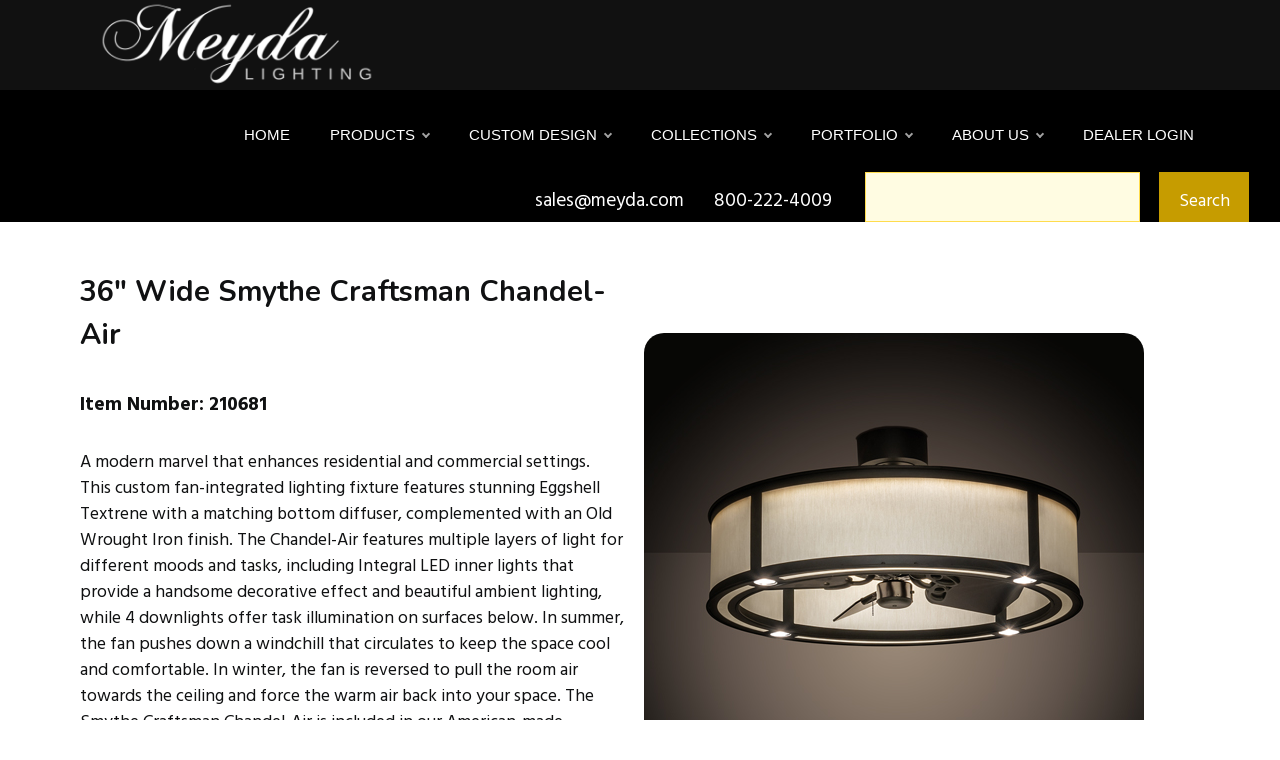

--- FILE ---
content_type: text/html; charset=utf-8
request_url: https://www.meyda.com/productdetails.aspx?itemnumber=210681
body_size: 109889
content:


<!DOCTYPE html>
<html  >
<head>
<!-- Add Font For Check Mark -->
<link rel="stylesheet" href="https://cdnjs.cloudflare.com/ajax/libs/font-awesome/6.5.1/css/all.min.css">
<!-- End Of Adding Check Mark -->

<!-- Google Tag Manager -->
<script>(function (w, d, s, l, i) {
        w[l] = w[l] || []; w[l].push({
            'gtm.start':
                new Date().getTime(), event: 'gtm.js'
        }); var f = d.getElementsByTagName(s)[0],
            j = d.createElement(s), dl = l != 'dataLayer' ? '&l=' + l : ''; j.async = true; j.src =
                'https://www.googletagmanager.com/gtm.js?id=' + i + dl; f.parentNode.insertBefore(j, f);
    })(window, document, 'script', 'dataLayer', 'GTM-PL5TGQ4T');</script>
<!-- End Google Tag Manager -->

  <!-- Site made with Mobirise Website Builder v5.6.11, https://mobirise.com -->
  <meta charset="UTF-8">
  <meta http-equiv="X-UA-Compatible" content="IE=edge">
  <meta name="generator" content="Mobirise v5.6.11, mobirise.com">
  <meta name="twitter:card" content="summary_large_image"/>
  <meta name="twitter:image:src" content="">
  <meta property="og:image" content="">
  <meta name="twitter:title" content="Meyda Lighting - Custom Lighting Manufacturer">
  <meta name="viewport" content="width=device-width, initial-scale=1, minimum-scale=1">
  <link rel="shortcut icon" href="assets/images/logo5.png" type="image/x-icon">
  
  
	<meta name='description' content='<meta name=&#39;twitter:title&#39; content=&#39;Meyda Lighting - Custom Lighting Manufacturer&#39;>'>
	<meta name='title' content='<meta name=&#39;description&#39; content=&#39;Meyda Lighting has been making the world more beautiful with decorative lighting for over 45 years.Thousands of styles are available, with new designs created every week.Share in the impeccable quality, style and American craftsmanship as we take our creative talents to the next level.&#39;>'>
	
	<title><title>Meyda Lighting - Custom Lighting Manufacturer</title></title>
	<link rel='canonical' href='https://www.meyda.com/productresults.aspx?family=Smythe Craftsman'/>
  
  
  <link rel="stylesheet" href="https://www.meyda.com/navik/src/vendor/css/reset.css"> <!-- Reset CSS -->
	<link rel="stylesheet" href="https://www.meyda.com/navik/src/modules/bootstrap/dist/css/bootstrap.min.css"> <!-- Bootstrap CSS -->
	<link rel="stylesheet" href="https://www.meyda.com/navik/src/modules/fontawesome/css/all.min.css"> <!-- Font Awesome CSS -->
	<link rel="stylesheet" href="https://www.meyda.com/navik/examples/demo/style.css"> <!-- Demo CSS -->
	<link rel="stylesheet" href="https://www.meyda.com/navik/src/dist/css/navik-horizontal-default-menu.min.css"> <!-- Navik navigation CSS -->
  
  
</head>
<body>
	
<noscript><iframe src="https://www.googletagmanager.com/ns.html?id=GTM-PL5TGQ4T"
height="0" width="0" style="display:none;visibility:hidden"></iframe></noscript>
<!-- End Google Tag Manager (noscript) -->

     <!-- Header -->
	<div class="navik-header header-shadow header-dark navik-mega-menu">
		<div class="container">

			<!-- Navik header -->
			<div class="navik-header-container">
				
				<!--Logo-->
                <div class="logo" data-mobile-logo="https://www.meyda.com/assets/images/new-meydacustomlogo-white-1-673x520.png" data-sticky-logo="https://www.meyda.com/assets/images/new-meydacustomlogo-white-1-673x520.png">
                	<a href="https://www.meyda.com/" title="Meyda Lighting Home Page"><img src="https://www.meyda.com/assets/images/new-meydacustomlogo-white-1-673x520.png" title="Meyda Lighting" alt="logo"></a>
				</div>
				
				<!-- Burger menu -->
				<div class="burger-menu">
					<div class="line-menu line-half first-line"></div>
					<div class="line-menu"></div>
					<div class="line-menu line-half last-line"></div>
				</div>

				<!--Navigation menu-->
                <nav class="navik-menu menu-caret submenu-top-border">
                	<ul>
                        <li><a href="https://www.meyda.com/" title="Meyda Lighting Home Page">Home</a></li>
                      <li class="mega-menu"><a href="#">Products</a>
							<ul>
								<li>

									<!-- Mega menu container -->
									<div class="mega-menu-container">
										<div class="row">

											<!-- Column -->
											<div class="col-md-6 col-lg-3">

												<div class="mega-menu-box">
													<h4 class="mega-menu-heading"><a href="https://www.meyda.com/lamps.aspx">Portable Lamps</a></h4>
													<ul class="mega-menu-list">
														<li>
															<a href="https://www.meyda.com/table-lamps.aspx">Table Lamps</a>
														</li>
														<li>
															<a href="https://www.meyda.com/floor-lamps.aspx">Floor Lamps</a>
														</li>
                                	                    <li><a href="https://www.meyda.com/bridge-arm.aspx" title="Meyda Lighting Bridge Arm Floor Lamp Results"> - Bridge Arm</a></li>
                                                        <li><a href="https://www.meyda.com/torchiere.aspx"> - Torchiere</a></li>
                                	                    <li><a href="https://www.meyda.com/traditional.aspx"> - Traditional</a></li>
														<li>
														<a href="https://www.meyda.com/lighted-sculptures.aspx">Lighted Sculptures</a>
														</li>
														<li>
															<a href="https://www.meyda.com/figurines.aspx" title="Meyda Lighting Figurines Statuettes Results">Figurines</a>
														</li>
														<li>
															<a href="https://www.meyda.com/night-light.aspx">Night lights</a>
														</li>
													</ul>
												</div>

												<div class="mega-menu-box">
													<h4 class="mega-menu-heading"><a href="https://www.meyda.com/all-shades.aspx" title="Meyda Lighting All Lamp Shades Results">Shade Only</a></h4>
													<ul class="mega-menu-list">
														<li>
															<a href="https://www.meyda.com/all-shades.aspx" title="Meyda Lighting All Lamp Shades Results">All Shades</a>
														</li>
														<li>
															<a href="https://www.meyda.com/fan-light-shades.aspx">Fan Light Shades</a>
														</li>
                                                        <li>
															<a href="https://www.meyda.com/tiffany-copperfoil-shades.aspx">Tiffany and Copperfoil Shades</a>
														</li>
                                                        <li>
															<a href="https://www.meyda.com/lily-tulip-shades.aspx">Lily, Tulip, Pate-De-Verre</a>
														</li>
                                                        <li>
															<a href="https://www.meyda.com/fabric-fringe-shades.aspx" title="Meyda Lighting Fabric, Fringe, Parchment Shades Results">Fabric, Fringe, Parchment</a>
														</li>
                                                        <li>
															<a href="https://www.meyda.com/schoolhouse-shades.aspx">Schoolhouse</a>
														</li>
                                                        <li>
															<a href="https://www.meyda.com/bent-glass-metro-fusion.aspx" title="Meyda Lighting Bent Glass and Metro Fusion Results">Bent Glass and Metro Fusion</a>
														</li>
														<li>
														</li>
													</ul>
												</div>

											</div>

											<!-- Column -->
											<div class="col-md-6 col-lg-3">

												
												<div class="mega-menu-box">
													<h4 class="mega-menu-heading"><a href="https://www.meyda.com/ceiling-lighting.aspx" title="Meyda Lighting Ceiling Lighting Results">Ceiling Lighting</a></h4>
													<ul class="mega-menu-list">
														<li>
															<a href="https://www.meyda.com/chandelier.aspx" title="Meyda Lighting Chandelier Results">Chandelier</a>
														</li>
														<li>
															<a href="https://www.meyda.com/chandel-air.aspx" title="Meyda Lighting Chandel-air Results">Chandel-Air</a>
														</li>
														<li>
															<a href="https://www.meyda.com/flushmount.aspx">Flush mount</a>
														</li>
														<li>
															<a href="https://www.meyda.com/inverted-pendant.aspx">Inverted Pendant</a>
														</li>
														<li>
															<a href="https://www.meyda.com/oblong-pendant.aspx">Oblong, Billiard Pendant</a>
														</li>
														<li>
															<a href="https://www.meyda.com/pendant.aspx">Pendant</a>
														</li>
														<li>
															<a href="https://www.meyda.com/pot-racks.aspx">Pot Racks</a>
														</li>
                                                        <li>
															<a href="https://www.meyda.com/semi-flushmount.aspx">Semi Flushmount</a>
														</li>
													</ul>
												</div>

												<div class="mega-menu-box">
													<h4 class="mega-menu-heading"><a href="https://www.meyda.com/bases-and-hardware.aspx" title="Meyda Lighting Lamp Bases and Fixture Hardware Results">Bases and Hardware</a></h4>
													<ul class="mega-menu-list">
														<li>
															<a href="https://www.meyda.com/lamp-bases.aspx">Lamp Bases</a>
														</li>
														<li>
															<a href="https://www.meyda.com/ceiling-hardware.aspx" title="Meyda Lighting Ceiling Hardware Results">Ceiling Hardware</a>
														</li>
														<li>
															<a href="https://www.meyda.com/wall-hardware.aspx">Wall Hardware</a>
														</li>
														<li>
															<a href="https://www.meyda.com/misc.aspx">Misc.</a>
														</li>
													</ul>
												</div>
<div class="mega-menu-box">
<h4 class="mega-menu-heading"><a href="https://www.meyda.com/buildyourown.asp" title="Meyda Lighting Build Your Own Craftsman Fixture Tool" target="_blank">Build Your Own Craftsman Fixture</a></h4>
</div>

											</div>

											<!-- Column -->
											<div class="col-md-6 col-lg-3">

												<div class="mega-menu-box">
													<h4 class="mega-menu-heading"><a href="https://www.meyda.com/wall-lighting.aspx">Wall Lighting</a></h4>
													<ul class="mega-menu-list">
														<li>
															<a href="https://www.meyda.com/one-light.aspx">One Light</a>
														</li>
														<li>
															<a href="https://www.meyda.com/two-lights.aspx">Two Lights</a>
														</li>
														<li>
															<a href="https://www.meyda.com/three-lights.aspx">Three Lights</a>
														</li>
														<li>
															<a href="https://www.meyda.com/four-lights.aspx">Four or more Lights</a>
														</li>
														<li>
															<a href="https://www.meyda.com/vanity.aspx">Vanity</a>
														</li>
													</ul>
												</div>

												<div class="mega-menu-box">
													<h4 class="mega-menu-heading"><a href="https://www.meyda.com/furniture-and-decor.aspx">Furniture and Decor</a></h4>
													<ul class="mega-menu-list">
														<li>
															<a href="https://www.meyda.com/tables.aspx">Tables</a>
														</li>
														<li>
															<a href="https://www.meyda.com/fireplace-screens.aspx">Fireplace Screens</a>
														</li>
														<li>
															<a href="https://www.meyda.com/stained-glass-panels.aspx">Stained Glass Panels</a>
														</li>
														<li>
															<a href="https://www.meyda.com/decor.aspx" title="Meyda Lighting Rustic Decor Results">Decor</a>
														</li>
														<li>
															<a href="https://www.meyda.com/gifts.aspx">Gift Items</a>
														</li>
													</ul>
												</div>
<div class="mega-menu-box">
													<h4 class="mega-menu-heading"><a href="https://www.meyda.com/swatches.aspx">Swatches</a></h4>
													<ul class="mega-menu-list">
														<li>
															<a href="https://www.meyda.com/lenses.aspx">Lenses</a>
														</li>
                                                        <li>
															<a href="https://www.meyda.com/finishes.aspx">Finishes</a>
														</li>
														<li>
															<a href="https://www.meyda.com/metal-tex.aspx">Metal-Tex</a>
														</li>
														<li>
															<a href="https://www.meyda.com/weave-tex.aspx">Weave-Tex</a>
														</li>

														<li>
														</li>
													</ul>
												</div>
											</div>

											<!-- Column -->
											<div class="col-md-6 col-lg-3">

												<div class="mega-menu-box">
													<div class="mega-menu-thumbnail">
														<img src="https://www.meyda.com/newsite/images/rustic%20landing%20page/Rustic%20Lighting%20Chandel-Air%20Gothic.jpg" title="Costello Two Tier Chandel-Air Ridin-Hy Ranch Warrensburg, NY" alt="Custom Chandel-air">
													</div>
												</div>

											</div>

										</div>
									</div>

								</li>
							</ul>
						</li>
                    	<li class="mega-menu"><a href="custom-lighting-design.aspx" title="Meyda Lighting Custom Design Landing Page">Custom Design</a>
							<ul>
								<li>

									<!-- Mega menu container -->
									<div class="mega-menu-container">
										<div class="row">

											<!-- Column -->
											<div class="col-md-6 col-lg-3">
												<div class="mega-menu-box">
													<div class="mega-menu-thumbnail">
														<a href="https://www.meyda.com/commercial-lighting-design.aspx" title="Meyda Lighting Commercial Lighting Design Landing Page">
															<img src="https://www.meyda.com/assets/images/114269X10-10.jpg" title="Oblong Ceiling Fixture Mall Champlain in Brossard, Quebec" alt="Custom Idalight Fixture">
														</a>
													</div>
													<h4 class="mega-menu-heading"><a href="https://www.meyda.com/commercial-lighting-design.aspx" title="Meyda Lighting Commercial Lighting Design Landing Page">Hospitality and Commercial Lighting</a></h4>
													<div class="mega-menu-desc">
														Hospitality such as resorts and restaurants and lodges; and commercial projects including office buildings, malls and other spaces.
													</div>
												</div>
											</div>

											<!-- Column -->
											<div class="col-md-6 col-lg-3">
												<div class="mega-menu-box">
													<div class="mega-menu-thumbnail">
														<a href="https://www.meyda.com/residential-lighting-design.aspx">
															<img src="https://www.meyda.com/assets/images/custom-lighting-island-pendants-lakeshore-720x504.jpg" title="Gothic Island Pendant Private Residence" alt="Custom Rustic Pendant">
														</a>
													</div>
													<h4 class="mega-menu-heading"><a href="https://www.meyda.com/residential-lighting-design.aspx">Residential Custom Lighting</a></h4>
													<div class="mega-menu-desc">
														Custom lighting can be specified for residential including mansions, multifamily and camps.
													</div>
												</div>
											</div>

											<!-- Column -->
											<div class="col-md-6 col-lg-3">
												<div class="mega-menu-box">
													<div class="mega-menu-thumbnail">
														<a href="https://www.meyda.com/rustic-lighting.aspx">
															<img src="https://www.meyda.com/assets/images/Rustic%20Lighting%20Horse%20Pendant.jpg" title="Semi-Flushmount Ridin-Hy Ranch Resort in Warrensburg, NY" alt="Custom Rustic Fixture">
														</a>
													</div>
													<h4 class="mega-menu-heading"><a href="https://www.meyda.com/rustic-lighting.aspx">Rustic Lighting</a></h4>
													<div class="mega-menu-desc">
														 This rustic made-to-order offering comprises stunning silhouettes of wildlife, animals, acorns, pinecones and other motifs found in the mountain and lake regions across the northern hemisphere.
													</div>
												</div>
											</div>

											<!-- Column -->
											<div class="col-md-6 col-lg-3">
												<div class="mega-menu-box">
													<div class="mega-menu-thumbnail">
														<a href="https://www.meyda.com/outdoor-lighting.aspx">
															<img src="https://www.meyda.com/assets/images/outdoor-lighting-pendant-tall-pines-720x504.jpg" title="Great Pines Pendant at Great Pines Resort Old Forge, Ny" alt="Custom Rustic Craftsman Pendant">
														</a>
													</div>
													<h4 class="mega-menu-heading"><a href="https://www.meyda.com/outdoor-lighting.aspx">Outdoor Lighting</a></h4>
													<div class="mega-menu-desc">
														Options range in scope from wall fixtures and post mounts to elaborate outdoor chandeliers and lanterns.
													</div>
												</div>
											</div>

										</div>
									</div>

								</li>
							</ul>
						</li>
 <li class="mega-menu"><a href="#">Collections</a>
							<ul>
								<li>

									<!-- Mega menu container -->
									<div class="mega-menu-container">
										<div class="row">

											<!-- Column -->
											<div class="col-lg-4">

												<div class="mega-menu-box">
													<div class="mega-menu-media">
														<div class="mega-menu-media-img">
															<div class="mega-menu-thumbnail">
																<a href="https://www.meyda.com/antlers.aspx" title="Meyda Lighting Antler Fixtures Results">
																	<img src="https://www.meyda.com/newsite/weblarge/212275.jpg" title="Antlers Elk & Fallow Deer Chandelier" alt="Custom Rustic Antler Fixture">
																</a>
															</div>
														</div>
														<div class="mega-menu-media-info">
															<h4 class="mega-menu-heading"><a href="https://www.meyda.com/antlers.aspx" title="Meyda Lighting Antler Fixtures Results">Antlers</a></h4>
															<div class="mega-menu-desc">
																Capture rustic charm with lighting fixtures handcrafted using sustainably harvested, naturally shed Antlers.
															</div>
														</div>
													</div>
												</div>

												<div class="mega-menu-box">
													<div class="mega-menu-media">
														<div class="mega-menu-media-img">
															<div class="mega-menu-thumbnail">
																<a href="https://www.meyda.com/copperfoil.aspx" title="Meyda Lighting Copper Foil: Tiffany & Stained Glass Results">
																	<img src="https://www.meyda.com/newsite/weblarge/118689.jpg" title="High Tiffany Wisteria Table Lamp" alt="Tiffany Inspired Fixture">
																</a>
															</div>
														</div>
														<div class="mega-menu-media-info">
															<h4 class="mega-menu-heading"><a href="https://www.meyda.com/copperfoil.aspx" title="Meyda Lighting Copper Foil: Tiffany & Stained Glass Results">Copperfoil: Tiffany and Stained Glass</a></h4>
															<div class="mega-menu-desc">
																Hand-cut and hand-soldered pieces of authentic stained glass using Meyda Tiffany copperfoil construction technique.
															</div>
														</div>
													</div>
												</div>

												<div class="mega-menu-box">
													<div class="mega-menu-media">
														<div class="mega-menu-media-img">
															<div class="mega-menu-thumbnail">
																<a href="https://www.meyda.com/craftsman.aspx" title="Meyda Lighting Craftsman Signature Series Results">
																	<img src="https://www.meyda.com/newsite/weblarge/73551.jpg" title="Seneca Winter Pine Wall Sconce" alt="Custom Craftsman Fixture">
																</a>
															</div>
														</div>
														<div class="mega-menu-media-info">
															<h4 class="mega-menu-heading"><a href="https://www.meyda.com/craftsman.aspx" title="Meyda Lighting Craftsman Signature Series Results">Craftsman Signature Series</a></h4>
															<div class="mega-menu-desc">
																Handsome American-made indoor/outdoor lighting fixtures created from high-quality materials. 
															</div>
														</div>
													</div>
												</div>

												<div class="mega-menu-box">
													<div class="mega-menu-media">
														<div class="mega-menu-media-img">
															<div class="mega-menu-thumbnail">
																<a href="https://www.meyda.com/outdoorlightingresults.aspx">
																	<img src="https://www.meyda.com/newsite/weblarge/253160.jpg" title="Seneca Song Bird Pier Mount" alt="Custom Craftsman Fixture">
																</a>
															</div>
														</div>
														<div class="mega-menu-media-info">
															<h4 class="mega-menu-heading"><a href="https://www.meyda.com/outdoorlightingresults.aspx">Outdoor Lighting</a></h4>
															<div class="mega-menu-desc">
																Features a range of rustic, custom, LED and decorative fixtures designed for porches, patios, outdoor kitchens and other exteriors.
															</div>
														</div>
													</div>
												</div>

											</div>

											<!-- Column -->
											<div class="col-lg-4">

												<div class="mega-menu-box">
													<div class="mega-menu-media">
														<div class="mega-menu-media-img">
															<div class="mega-menu-thumbnail">
																<a href="https://www.meyda.com/crystal.aspx" title="Meyda Lighting Crystal Fixture Results">
																	<img src="https://www.meyda.com/newsite/weblarge/222595.jpg" title="Beckam 3 Ring Chandelier" alt="Custom Crystal Chandelier">
																</a>
															</div>
														</div>
														<div class="mega-menu-media-info">
															<h4 class="mega-menu-heading"><a href="https://www.meyda.com/crystal.aspx" title="Meyda Lighting Crystal Fixture Results">Crystal</a></h4>
															<div class="mega-menu-desc">
																Rich luxurious crystal is used to create distinctive lighting design statements in residential, hospitality and commercial environments.
															</div>
														</div>
													</div>
												</div>

												<div class="mega-menu-box">
													<div class="mega-menu-media">
														<div class="mega-menu-media-img">
															<div class="mega-menu-thumbnail">
																<a href="https://www.meyda.com/glass-fusion.aspx">
																	<img src="https://www.meyda.com/newsite/weblarge/246272.jpg" title="Metro Wall Sconce" alt="Custom Metro Fixture">
																</a>
															</div>
														</div>
														<div class="mega-menu-media-info">
															<h4 class="mega-menu-heading"><a href="https://www.meyda.com/glass-fusion.aspx">Metro & Glass Fusion</a></h4>
															<div class="mega-menu-desc">
																Traditional workmanship and high fire kilns are used to slump and fuse glass in the old world tradition.
															</div>
														</div>
													</div>
												</div>

												<div class="mega-menu-box">
													<div class="mega-menu-media">
														<div class="mega-menu-media-img">
															<div class="mega-menu-thumbnail">
																<a href="https://www.meyda.com/schoolhouse.aspx">
																	<img src="https://www.meyda.com/newsite/weblarge/184047.jpg" title="Revival Schoolhouse W/Traditional Globe Pendant" alt="Traditional Globe Pendant">
																</a>
															</div>
														</div>
														<div class="mega-menu-media-info">
															<h4 class="mega-menu-heading"><a href="https://www.meyda.com/schoolhouse.aspx">Schoolhouse & Revival</a></h4>
															<div class="mega-menu-desc">
																Schoolhouse glass pendants and other fixtures represent authentic classic designs of yesterday.
															</div>
														</div>
													</div>
												</div>

												<div class="mega-menu-box">
													<div class="mega-menu-media">
														<div class="mega-menu-media-img">
															<div class="mega-menu-thumbnail">
																<a href="https://www.meyda.com/resultsfor2ndave.aspx">
																	<img src="https://www.meyda.com/newsite/weblarge/256731.jpg" title="Chantilly Chandelier" alt="Custom Chandelier Fixture">
																</a>
															</div>
														</div>
														<div class="mega-menu-media-info">
															<h4 class="mega-menu-heading"><a href="https://www.meyda.com/resultsfor2ndave.aspx">2nd Ave</a></h4>
															<div class="mega-menu-desc">
																2nd Ave lighting offers a wide variety of Made to Order customizable designs.
															</div>
														</div>
													</div>
												</div>

											</div>

											<!-- Column -->
											<div class="col-lg-4">

												<div class="mega-menu-box">
													<div class="mega-menu-media">
														<div class="mega-menu-media-img">
															<div class="mega-menu-thumbnail">
																<a href="https://www.meyda.com/LED.aspx" title="Meyda Lighting LED and Title 24 Compliant Fixtures Results">
																	<img src="https://www.meyda.com/newsite/weblarge/229984.jpg" title="Anillo Halo Pendant" alt="Custom LED Pendant">
																</a>
															</div>
														</div>
														<div class="mega-menu-media-info">
															<h4 class="mega-menu-heading"><a href="https://www.meyda.com/LED.aspx" title="Meyda Lighting LED and Title 24 Compliant Fixtures Results">LED and Title 24 Compliant</a></h4>
															<div class="mega-menu-desc">
																Energy efficient lamps and lighting fixtures illuminated with LEDs (light emitting diodes).
															</div>
														</div>
													</div>
												</div>

												<div class="mega-menu-box">
													<div class="mega-menu-media">
														<div class="mega-menu-media-img">
															<div class="mega-menu-thumbnail">
																<a href="https://www.meyda.com/old-forge.aspx">
																	<img src="https://www.meyda.com/newsite/weblarge/254176.jpg" title="Mountain Pine Semi-Flushmount" alt="Custom Rustic Fixture">
																</a>
															</div>
														</div>
														<div class="mega-menu-media-info">
															<h4 class="mega-menu-heading"><a href="https://www.meyda.com/old-forge.aspx">Old Forge and Rustic</a></h4>
															<div class="mega-menu-desc">
																Artisanal decorative product line that delivers broad range of nature inspired lighting and home decor styles-- wildlife, pinecones, acorns.
															</div>
														</div>
													</div>
												</div>

												<div class="mega-menu-box">
													<div class="mega-menu-media">
														<div class="mega-menu-media-img">
															<div class="mega-menu-thumbnail">
																<a href="https://www.meyda.com/quality-bent-glass.aspx">
																	<img src="https://www.meyda.com/newsite/weblarge/164613.jpg" title="Isabella Pendant" alt="Nostalgic Classic Pendant">
																</a>
															</div>
														</div>
														<div class="mega-menu-media-info">
															<h4 class="mega-menu-heading"><a href="https://www.meyda.com/quality-bent-glass.aspx">Quality Bent Glass</a></h4>
															<div class="mega-menu-desc">
																Timeless masterpieces created with century old tools, technologies and techniques to create classic lighting designs.
															</div>
														</div>
											
											
													</div>
												</div>

												<div class="mega-menu-box">
													<div class="mega-menu-media">
														<div class="mega-menu-media-img">
															<div class="mega-menu-thumbnail">
																<a href="https://www.meyda.com/quickship.aspx">
																	<img src="https://www.meyda.com/assets/images/quickship.png" title="Reduced Lead Times on Over 3,500 Items" alt="Speedy Delivery">
																</a>
															</div>
														</div>
														<div class="mega-menu-media-info">
															<h4 class="mega-menu-heading"><a href="https://www.meyda.com/quickship.aspx">QuickShip</a></h4>
															<div class="mega-menu-desc">
																Reduced lead times on over 3,600 items.
															</div>
														</div>
											
											
													</div>
												</div>
										   </div>
										</div>
									</div>

								</li>
							</ul>
						</li>

                        
                        <li><a href="https://www.meydadesign.com/portfolio/" target="_blank">Portfolio</a>
							<ul>
                            	<li><a href="https://www.meydadesign.com/portfolio/" target="_blank">Portfolio</a></li>
								<li><a href="https://www.meydadesign.com/slideshow/" target="_blank">Slideshow</a></li>
								<li><a href="https://www.meyda.com/media.aspx">Media</a></li>
                                <li><a href="https://www.meyda.com/blog.aspx" title="Meyda Lighting Blog Posts Landing Page">Blog</a></li>
                            </ul>
						</li>
						<li class="submenu-right"><a href="/about.aspx" title="History of Meyda Lighting">About Us</a>
							<ul>
                            	<li><a href="https://www.meyda.com/about.aspx" title="History of Meyda Lighting">History</a></li>
								<li><a href="https://www.meyda.com/made-in-usa.aspx">Made in USA</a></li>
								<li><a href="https://www.meyda.com/wheretobuy.aspx">How to Buy</a></li>
                                <li><a href="https://www.meyda.com/contact.aspx" title="Meyda Lighting Contact Us Get In Touch Email Phone Number Social Media">Contact Us</a></li>
                            </ul>
						</li>
                        
                        
						<li><a href='https://www.meyda.com/dealerlogin.aspx'>DEALER LOGIN</a></li>


      
                        
                    </ul>
                    
                </nav>

			</div>

		</div>
	</div>


	

<script src="https://www.meyda.com/navik/src/vendor/js/jquery-3.6.0.min.js"></script> <!-- jQuery -->
<script src="https://www.meyda.com/navik/src/dist/js/navik.menu.js"></script> <!-- Navik navigation jQuery -->
<script src="https://www.meyda.com/navik/examples/demo/custom.js"></script> <!-- Custom jQuery -->

<!----------------------------- END OF MENU --------------------------------->


   <link rel="stylesheet" href="assets/web/assets/mobirise-icons-bold/mobirise-icons-bold.css">
  <link rel="stylesheet" href="assets/bootstrap/css/bootstrap.min.css">
  <link rel="stylesheet" href="assets/bootstrap/css/bootstrap-grid.min.css">
  <link rel="stylesheet" href="assets/bootstrap/css/bootstrap-reboot.min.css">
  <link rel="stylesheet" href="assets/theme/css/style.css">
  <link rel="preload" href="https://fonts.googleapis.com/css?family=Noto+Serif:400,400i,700,700i&display=swap" as="style" onload="this.onload=null;this.rel='stylesheet'">
  <noscript><link rel="stylesheet" href="https://fonts.googleapis.com/css?family=Noto+Serif:400,400i,700,700i&display=swap"></noscript>
  <link rel="preload" href="https://fonts.googleapis.com/css?family=Nunito:200,300,400,500,600,700,800,900,200i,300i,400i,500i,600i,700i,800i,900i&display=swap" as="style" onload="this.onload=null;this.rel='stylesheet'">
  <noscript><link rel="stylesheet" href="https://fonts.googleapis.com/css?family=Nunito:200,300,400,500,600,700,800,900,200i,300i,400i,500i,600i,700i,800i,900i&display=swap"></noscript>
  <link rel="preload" href="https://fonts.googleapis.com/css?family=Hind:300,400,500,600,700&display=swap" as="style" onload="this.onload=null;this.rel='stylesheet'">
  <noscript><link rel="stylesheet" href="https://fonts.googleapis.com/css?family=Hind:300,400,500,600,700&display=swap"></noscript>
  <link rel="preload" href="https://fonts.googleapis.com/css?family=Hind+Siliguri:300,400,500,600,700&display=swap" as="style" onload="this.onload=null;this.rel='stylesheet'">
  <noscript><link rel="stylesheet" href="https://fonts.googleapis.com/css?family=Hind+Siliguri:300,400,500,600,700&display=swap"></noscript>
  <link rel="preload" as="style" href="assets/mobirise/css/mbr-additional.css"><link rel="stylesheet" href="assets/mobirise/css/mbr-additional.css" type="text/css">


  <section data-bs-version="5.1" class="form1 cid-tnuAfhAO8S" id="form01-98" data-sortbtn="btn-primary">
    
    
    <div class="container">
        <div class="row">
            <div class="col-lg-8 col-md-12 m-auto md-pb align-right">
                <span class="mbr-section-subtitle align-left mbr-fonts-style mb-0 display-7">sales@meyda.com&nbsp;&nbsp;&nbsp;&nbsp;&nbsp;&nbsp;800-222-4009&nbsp;</span>
            </div>


            <div class="col-lg-4 col-md-12 m-auto mbr-form">
                <!--Formbuilder Form-->
                <form class="row g-2" action="https://www.meyda.com/productresults.aspx?SearchType=power" method="post">

                    
                    <div class="dragArea row">
                        <div class="col form-group" data-for="email">
                           
						<input type="text" class="form-control" placeholder="" name="ProductNameForSearch" id="ProductNameForSearch">
                        </div>
                        <div class="col-auto"><button type="submit" class="btn btn-warning display-4">Search</button></div>
                    </div>
                </form>
                <!--Formbuilder Form-->
            </div>
        </div>
    </div>
</section>


 
  


  
  <section data-bs-version="5.1" class="slider03 cid-tkPeJkuU66" id="slider03-1u">
    <div class="container-fluid">
        <div class="wrapper p-3 py-5 p-lg-5">
            <div class="row">
                <div class="col-12 col-lg-6">
                    <h1 class="subt1 mbr-section-subtitle mbr-fonts-style display-5"><strong>36" Wide Smythe Craftsman Chandel-Air</strong></h1>
					<ul class="list list1 mbr-fonts-style mt-2 display-7"></ul>
                    <div class="side-section mb-4">
                        <h3 class="subt2 mbr-section-subtitle mbr-fonts-style display-7">
                            <strong>Item Number: 210681</strong></h3>
                        
                    </div>
                    <div class="side-section mb-4">
                        <div class="row align-items-center">
                            
                            <div class="col">
                                <h3 class="text1 mbr-section-subtitle mbr-fonts-style display-4">A modern marvel that enhances residential and commercial settings. This custom fan-integrated lighting fixture features stunning Eggshell Textrene with a matching bottom diffuser, complemented with an Old Wrought Iron finish. The Chandel-Air features multiple layers of light for different moods and tasks, including Integral LED inner lights that provide a handsome decorative effect and beautiful ambient lighting, while 4 downlights offer task illumination on surfaces below. In summer, the fan pushes down a windchill that circulates to keep the space cool and comfortable. In winter, the fan is reversed to pull the room air towards the ceiling and force the warm air back into your space. The Smythe Craftsman Chandel-Air is included in our American-made, American-designed handcrafted Chandel-Air Collection. Manufactured in Yorkville, NY. UL & cUL listed for dry and damp locations<br><br></h3>
                                <h4 class="text2 mbr-section-subtitle mbr-fonts-style display-4">

                                    Email <a href='mailto:sales@meyda.com?subject=Request%20Pricing%20Details%3A%20210681'><strong>sales@meyda.com</strong></a> to Request Pricing Details!<br><br>
									<br>Availability: Custom Crafted In Yorkville, New York	Please Allow 56 Days
									<button class='add-to-cart-btn' data-item='210681' title='Add to Cart'>+</button>
									
									
</h4>
                            </div>
                        </div>
                    </div>
                    
                </div>

				


              <div class="col-12 col-lg-6 d-flex align-items-center p-1">
                    <div id="carouselIndicatorsS03" data-bs-ride="carousel" class="carousel slide carousel-fade" data-bs-interval="19000">
                        <div class="carousel-container">
                            <div class="carousel-inner">
                                <div class='carousel-item active'><img src='https://www.meyda.com/newsite/weblarge/210681.jpg' class='d-block w-100' alt=' FABRIC CONTEMPORARY'></div><div class='carousel-item'><img src='https://www.meyda.com/newsite/weblarge/210681X10-1.JPG' class='d-block w-100' alt=' FABRIC CONTEMPORARY'></div><div class='carousel-item'><img src='https://www.meyda.com/newsite/weblarge/210681X10-2.JPG' class='d-block w-100' alt=' FABRIC CONTEMPORARY'></div><div class='carousel-item'><img src='https://www.meyda.com/newsite/weblarge/210681X10-3.JPG' class='d-block w-100' alt=' FABRIC CONTEMPORARY'></div><div class='carousel-item'><img src='https://www.meyda.com/newsite/weblarge/210681X10-4.JPG' class='d-block w-100' alt=' FABRIC CONTEMPORARY'></div><div class='carousel-item'><img src='https://www.meyda.com/newsite/weblarge/210681X10-5.JPG' class='d-block w-100' alt=' FABRIC CONTEMPORARY'></div><div class='carousel-item'><img src='https://www.meyda.com/newsite/weblarge/210681X10-6.JPG' class='d-block w-100' alt=' FABRIC CONTEMPORARY'></div><div class='carousel-item'><img src='https://www.meyda.com/newsite/weblarge/210681X10-7.JPG' class='d-block w-100' alt=' FABRIC CONTEMPORARY'></div>
                                
                                
                            </div>
                            <div class="carousel-indicators">
                                 <button type='button' data-bs-target='#carouselIndicatorsS03' data-bs-slide-to='0' class='active' aria-current='true' aria-label='Slide 1'></button><button type='button' data-bs-target='#carouselIndicatorsS03' data-bs-slide-to='1' class='active' aria-current='true' aria-label='Slide 2'></button><button type='button' data-bs-target='#carouselIndicatorsS03' data-bs-slide-to='2' class='active' aria-current='true' aria-label='Slide 3'></button><button type='button' data-bs-target='#carouselIndicatorsS03' data-bs-slide-to='3' class='active' aria-current='true' aria-label='Slide 4'></button><button type='button' data-bs-target='#carouselIndicatorsS03' data-bs-slide-to='4' class='active' aria-current='true' aria-label='Slide 5'></button><button type='button' data-bs-target='#carouselIndicatorsS03' data-bs-slide-to='5' class='active' aria-current='true' aria-label='Slide 6'></button><button type='button' data-bs-target='#carouselIndicatorsS03' data-bs-slide-to='6' class='active' aria-current='true' aria-label='Slide 7'></button><button type='button' data-bs-target='#carouselIndicatorsS03' data-bs-slide-to='7' class='active' aria-current='true' aria-label='Slide 8'></button> 
                            </div>
                        </div>
                        <div class="buttons-container mt-3">
                            <button class="prev-item" type="button" data-bs-target="#carouselIndicatorsS03" data-bs-slide="prev">
                                <span class="mbr-iconfont mbrib-left"></span>
                            </button>
                            <button class="next-item" type="button" data-bs-target="#carouselIndicatorsS03" data-bs-slide="next">
                                <span class="mbr-iconfont mbrib-right"></span>
                            </button>
                        </div>
                    </div>
                </div>





            </div>
        </div>
		 
    </div>
</section>

<section data-bs-version="5.1" class="content1 cid-tgGc2nngZu" id="content1-4w">

    



    






    

    <div class="container">
        <div class="row justify-content-center">
            <div class="col-6 col-md-3">
                <h3 class="col-title mb-3 mbr-fonts-style display-7"><strong>Dimensions</strong></h3>
                <ul class="list mbr-fonts-style display-7">
                    <li class="item-wrap">
                        <svg width="13pt" height="10pt">
                            <path style="stroke: none; fill-rule: evenodd; fill-opacity: 1" d="M 0.761719 5.601562 L 10.355469 5.601562 L 7.476562 8.410156 C 7.332031 8.550781 7.25 8.742188 7.25 8.941406 C 7.25 9.144531 7.332031 9.335938 7.476562 9.476562 C 7.621094 9.617188 7.816406 9.695312 8.023438 9.695312 C 8.226562 9.695312 8.425781 9.617188 8.570312 9.476562 L 12.773438 5.382812 C 13.074219 5.085938 13.074219 4.609375 12.773438 4.316406 L 8.570312 0.21875 C 8.421875 0.078125 8.226562 0 8.023438 0 C 7.824219 0 7.625 0.0742188 7.476562 0.21875 C 7.332031 0.363281 7.25 0.554688 7.25 0.753906 C 7.25 0.953125 7.328125 1.144531 7.476562 1.289062 L 10.355469 4.09375 L 0.761719 4.09375 C 0.339844 4.101562 0 4.4375 0 4.847656 C 0 5.261719 0.339844 5.597656 0.761719 5.601562 Z M 0.761719 5.601562 "></path>
                        </svg>
                        </li><li class="item-wrap">Total Height: 18
<br><br>Total Width: 36.5



<br><br>Total Weight: 58 lbs.

                                                   </li>
                   
                </ul>
            </div>

            <div class="col-6 col-md-3">
                <h3 class="col-title mb-3 mbr-fonts-style display-7"><strong>Bulb Info</strong></h3>
                <ul class="list display-7">
                    <li class="item-wrap">
                        <svg width="13pt" height="10pt">
                            <path style="stroke: none; fill-rule: evenodd; fill-opacity: 1" d="M 0.761719 5.601562 L 10.355469 5.601562 L 7.476562 8.410156 C 7.332031 8.550781 7.25 8.742188 7.25 8.941406 C 7.25 9.144531 7.332031 9.335938 7.476562 9.476562 C 7.621094 9.617188 7.816406 9.695312 8.023438 9.695312 C 8.226562 9.695312 8.425781 9.617188 8.570312 9.476562 L 12.773438 5.382812 C 13.074219 5.085938 13.074219 4.609375 12.773438 4.316406 L 8.570312 0.21875 C 8.421875 0.078125 8.226562 0 8.023438 0 C 7.824219 0 7.625 0.0742188 7.476562 0.21875 C 7.332031 0.363281 7.25 0.554688 7.25 0.753906 C 7.25 0.953125 7.328125 1.144531 7.476562 1.289062 L 10.355469 4.09375 L 0.761719 4.09375 C 0.339844 4.101562 0 4.4375 0 4.847656 C 0 5.261719 0.339844 5.597656 0.761719 5.601562 Z M 0.761719 5.601562 "></path>
                        </svg>
                        </li>
                    <li class="item-wrap">Bulb Type: INTEGRAL E26</li>
                    <li class="item-wrap"><br>Bulb Wattage: 28 50</li>
                    <li class="item-wrap"><br>Bulb Quantity: STRIP 4</li>
                    
                    
                </ul>
            </div>

            <div class="col-6 col-md-3">
                <h3 class="col-title mb-3 mbr-fonts-style display-7"><strong>Finish & Lens</strong></h3>
                <ul class="list display-7">
                    <li class="item-wrap">
                        <svg width="13pt" height="10pt">
                            <path style="stroke: none; fill-rule: evenodd; fill-opacity: 1" d="M 0.761719 5.601562 L 10.355469 5.601562 L 7.476562 8.410156 C 7.332031 8.550781 7.25 8.742188 7.25 8.941406 C 7.25 9.144531 7.332031 9.335938 7.476562 9.476562 C 7.621094 9.617188 7.816406 9.695312 8.023438 9.695312 C 8.226562 9.695312 8.425781 9.617188 8.570312 9.476562 L 12.773438 5.382812 C 13.074219 5.085938 13.074219 4.609375 12.773438 4.316406 L 8.570312 0.21875 C 8.421875 0.078125 8.226562 0 8.023438 0 C 7.824219 0 7.625 0.0742188 7.476562 0.21875 C 7.332031 0.363281 7.25 0.554688 7.25 0.753906 C 7.25 0.953125 7.328125 1.144531 7.476562 1.289062 L 10.355469 4.09375 L 0.761719 4.09375 C 0.339844 4.101562 0 4.4375 0 4.847656 C 0 5.261719 0.339844 5.597656 0.761719 5.601562 Z M 0.761719 5.601562 "></path>
                        </svg>
                        </li><li class="item-wrap"> Finish: Old Wrought Iron     <br></li>
                    <li class="item-wrap"> Lens: Eggshell Textrene     <br></li>
                    <li class="item-wrap"> UL Dry Location     <br></li>
                    <li class="item-wrap"><br></li>
                <li class="item-wrap"><br></li></ul>
            </div>

            
        </div>
    </div>
</section>

<section data-bs-version="5.1" class="features19 cid-tfrvQHoTvg" id="features19-1t">

    

    
    <div class="container">
        <h2 class="mbr-section-title align-left mbr-fonts-style display-5">
            Related products
        </h2>

        
        <div class="row justify-content-center align-items-start">
            
            

            
            <div class='row justify-content-center align-items-start'><div class='card px-3 py-4 col-md-6 col-lg-3'><div class='card-wrapper flip-card'><div class='card-img'><a href='https://www.meyda.com/productdetails.aspx?itemnumber=283290'><img src='https://www.meyda.com/newsite/weblarge/283290.jpg' alt=' RUSTIC ARTS & CRAFTS CONTEMPORARY MICA'></a></div><div class='card-box'><h3 class='mbr-title mbr-fonts-style mbr-bold mbr-black display-7'>Item number: 283290 <button class='add-to-cart-btn' style='line-height: 1.4;' data-item='283290' title='Add to Cart'>+</button></h3><p class='mbr-card-text mbr-fonts-style align-left display-7'>22" Wide Smythe Craftsman Semi-Flushmount</p></div></div></div><div class='card px-3 py-4 col-md-6 col-lg-3'><div class='card-wrapper flip-card'><div class='card-img'><a href='https://www.meyda.com/productdetails.aspx?itemnumber=279989'><img src='https://www.meyda.com/newsite/weblarge/279989.jpg' alt=' LODGE RUSTIC OR MOUNTIAN GREAT ROOM MICA IDALIGHT'></a></div><div class='card-box'><h3 class='mbr-title mbr-fonts-style mbr-bold mbr-black display-7'>Item number: 279989 <button class='add-to-cart-btn' style='line-height: 1.4;' data-item='279989' title='Add to Cart'>+</button></h3><p class='mbr-card-text mbr-fonts-style align-left display-7'>48" Wide Smythe Craftsman Chandel-Air</p></div></div></div><div class='card px-3 py-4 col-md-6 col-lg-3'><div class='card-wrapper flip-card'><div class='card-img'><a href='https://www.meyda.com/productdetails.aspx?itemnumber=278579'><img src='https://www.meyda.com/newsite/weblarge/278579.jpg' alt=' RUSTIC LODGE RUSTIC OR MOUNTIAN GREAT ROOM MICA'></a></div><div class='card-box'><h3 class='mbr-title mbr-fonts-style mbr-bold mbr-black display-7'>Item number: 278579 <button class='add-to-cart-btn' style='line-height: 1.4;' data-item='278579' title='Add to Cart'>+</button></h3><p class='mbr-card-text mbr-fonts-style align-left display-7'>18" Wide Smythe Craftsman Semi-Flushmount</p></div></div></div><div class='card px-3 py-4 col-md-6 col-lg-3'><div class='card-wrapper flip-card'><div class='card-img'><a href='https://www.meyda.com/productdetails.aspx?itemnumber=260368'><img src='https://www.meyda.com/newsite/weblarge/260368.jpg' alt=' CONTEMPORARY MICA'></a></div><div class='card-box'><h3 class='mbr-title mbr-fonts-style mbr-bold mbr-black display-7'>Item number: 260368 <button class='add-to-cart-btn' style='line-height: 1.4;' data-item='260368' title='Add to Cart'>+</button></h3><p class='mbr-card-text mbr-fonts-style align-left display-7'>45" Wide Smythe Craftsman Chandel-Air</p></div></div></div><div class='card px-3 py-4 col-md-6 col-lg-3'><div class='card-wrapper flip-card'><div class='card-img'><a href='https://www.meyda.com/productdetails.aspx?itemnumber=253786'><img src='https://www.meyda.com/newsite/weblarge/253786.jpg' alt=' LODGE RUSTIC OR MOUNTIAN GREAT ROOM CONTEMPORARY IDALIGHT DOWN LIGHTS SPOT LIGHT POINTING DOWN FOR FUNCTION'></a></div><div class='card-box'><h3 class='mbr-title mbr-fonts-style mbr-bold mbr-black display-7'>Item number: 253786 <button class='add-to-cart-btn' style='line-height: 1.4;' data-item='253786' title='Add to Cart'>+</button></h3><p class='mbr-card-text mbr-fonts-style align-left display-7'>56" Wide Smythe Craftsman Chandel-Air</p></div></div></div><div class='card px-3 py-4 col-md-6 col-lg-3'><div class='card-wrapper flip-card'><div class='card-img'><a href='https://www.meyda.com/productdetails.aspx?itemnumber=246132'><img src='https://www.meyda.com/newsite/weblarge/246132.jpg' alt=' MISSION MICA'></a></div><div class='card-box'><h3 class='mbr-title mbr-fonts-style mbr-bold mbr-black display-7'>Item number: 246132 <button class='add-to-cart-btn' style='line-height: 1.4;' data-item='246132' title='Add to Cart'>+</button></h3><p class='mbr-card-text mbr-fonts-style align-left display-7'>22" Wide Smythe Craftsman Inverted Pendant</p></div></div></div><div class='card px-3 py-4 col-md-6 col-lg-3'><div class='card-wrapper flip-card'><div class='card-img'><a href='https://www.meyda.com/productdetails.aspx?itemnumber=248290'><img src='https://www.meyda.com/newsite/weblarge/248290.jpg' alt=' LODGE RUSTIC OR MOUNTIAN GREAT ROOM FABRIC CONTEMPORARY DOWN LIGHTS SPOT LIGHT POINTING DOWN FOR FUNCTION'></a></div><div class='card-box'><h3 class='mbr-title mbr-fonts-style mbr-bold mbr-black display-7'>Item number: 248290 <button class='add-to-cart-btn' style='line-height: 1.4;' data-item='248290' title='Add to Cart'>+</button></h3><p class='mbr-card-text mbr-fonts-style align-left display-7'>44" Wide Smythe Craftsman Chandel-Air</p></div></div></div><div class='card px-3 py-4 col-md-6 col-lg-3'><div class='card-wrapper flip-card'><div class='card-img'><a href='https://www.meyda.com/productdetails.aspx?itemnumber=247202'><img src='https://www.meyda.com/newsite/weblarge/247202.jpg' alt=' CONTEMPORARY MICA DOWN LIGHTS SPOT LIGHT POINTING DOWN FOR FUNCTION'></a></div><div class='card-box'><h3 class='mbr-title mbr-fonts-style mbr-bold mbr-black display-7'>Item number: 247202 <button class='add-to-cart-btn' style='line-height: 1.4;' data-item='247202' title='Add to Cart'>+</button></h3><p class='mbr-card-text mbr-fonts-style align-left display-7'>45" Wide Smythe Craftsman Chandel-Air</p></div></div></div><div class='card px-3 py-4 col-md-6 col-lg-3'><div class='card-wrapper flip-card'><div class='card-img'><a href='https://www.meyda.com/productdetails.aspx?itemnumber=241706'><img src='https://www.meyda.com/newsite/weblarge/241706.jpg' alt=' FABRIC CONTEMPORARY DOWN LIGHTS SPOT LIGHT POINTING DOWN FOR FUNCTION'></a></div><div class='card-box'><h3 class='mbr-title mbr-fonts-style mbr-bold mbr-black display-7'>Item number: 241706 <button class='add-to-cart-btn' style='line-height: 1.4;' data-item='241706' title='Add to Cart'>+</button></h3><p class='mbr-card-text mbr-fonts-style align-left display-7'>36" Wide Smythe Craftsman Chandel-Air</p></div></div></div><div class='card px-3 py-4 col-md-6 col-lg-3'><div class='card-wrapper flip-card'><div class='card-img'><a href='https://www.meyda.com/productdetails.aspx?itemnumber=226750'><img src='https://www.meyda.com/newsite/weblarge/226750.jpg' alt=' MISSION ARTS & CRAFTS FABRIC DOWN LIGHTS SPOT LIGHT POINTING DOWN FOR FUNCTION'></a></div><div class='card-box'><h3 class='mbr-title mbr-fonts-style mbr-bold mbr-black display-7'>Item number: 226750 <button class='add-to-cart-btn' style='line-height: 1.4;' data-item='226750' title='Add to Cart'>+</button></h3><p class='mbr-card-text mbr-fonts-style align-left display-7'>45" Wide Smythe Craftsman Maplewood Chandel-Air</p></div></div></div><div class='card px-3 py-4 col-md-6 col-lg-3'><div class='card-wrapper flip-card'><div class='card-img'><a href='https://www.meyda.com/productdetails.aspx?itemnumber=232979'><img src='https://www.meyda.com/newsite/weblarge/232979.jpg' alt=' MISSION LODGE RUSTIC OR MOUNTIAN GREAT ROOM CONTEMPORARY MICA'></a></div><div class='card-box'><h3 class='mbr-title mbr-fonts-style mbr-bold mbr-black display-7'>Item number: 232979 <button class='add-to-cart-btn' style='line-height: 1.4;' data-item='232979' title='Add to Cart'>+</button></h3><p class='mbr-card-text mbr-fonts-style align-left display-7'>48" Wide Smythe Craftsman Chandel-Air</p></div></div></div><div class='card px-3 py-4 col-md-6 col-lg-3'><div class='card-wrapper flip-card'><div class='card-img'><a href='https://www.meyda.com/productdetails.aspx?itemnumber=230610'><img src='https://www.meyda.com/newsite/weblarge/230610.jpg' alt=' CONTEMPORARY IDALIGHT'></a></div><div class='card-box'><h3 class='mbr-title mbr-fonts-style mbr-bold mbr-black display-7'>Item number: 230610 <button class='add-to-cart-btn' style='line-height: 1.4;' data-item='230610' title='Add to Cart'>+</button></h3><p class='mbr-card-text mbr-fonts-style align-left display-7'>36" Wide Smythe Craftsman Chandel-Air</p></div></div></div><div class='card px-3 py-4 col-md-6 col-lg-3'><div class='card-wrapper flip-card'><div class='card-img'><a href='https://www.meyda.com/productdetails.aspx?itemnumber=228420'><img src='https://www.meyda.com/newsite/weblarge/228420.jpg' alt=' MISSION ARTS & CRAFTS FABRIC'></a></div><div class='card-box'><h3 class='mbr-title mbr-fonts-style mbr-bold mbr-black display-7'>Item number: 228420 <button class='add-to-cart-btn' style='line-height: 1.4;' data-item='228420' title='Add to Cart'>+</button></h3><p class='mbr-card-text mbr-fonts-style align-left display-7'>44" Wide Smythe Craftsman Maplewood Chandel-Air</p></div></div></div><div class='card px-3 py-4 col-md-6 col-lg-3'><div class='card-wrapper flip-card'><div class='card-img'><a href='https://www.meyda.com/productdetails.aspx?itemnumber=222207'><img src='https://www.meyda.com/newsite/weblarge/222207.jpg' alt=' MISSION CONTEMPORARY MICA IDALIGHT'></a></div><div class='card-box'><h3 class='mbr-title mbr-fonts-style mbr-bold mbr-black display-7'>Item number: 222207 <button class='add-to-cart-btn' style='line-height: 1.4;' data-item='222207' title='Add to Cart'>+</button></h3><p class='mbr-card-text mbr-fonts-style align-left display-7'>48" Wide Smythe Craftsman Chandel-Air</p></div></div></div><div class='card px-3 py-4 col-md-6 col-lg-3'><div class='card-wrapper flip-card'><div class='card-img'><a href='https://www.meyda.com/productdetails.aspx?itemnumber=221480'><img src='https://www.meyda.com/newsite/weblarge/221480.jpg' alt=' MISSION LODGE RUSTIC OR MOUNTIAN GREAT ROOM MICA'></a></div><div class='card-box'><h3 class='mbr-title mbr-fonts-style mbr-bold mbr-black display-7'>Item number: 221480 <button class='add-to-cart-btn' style='line-height: 1.4;' data-item='221480' title='Add to Cart'>+</button></h3><p class='mbr-card-text mbr-fonts-style align-left display-7'>30" Wide Smythe Craftsman Semi-Flushmount</p></div></div></div><div class='card px-3 py-4 col-md-6 col-lg-3'><div class='card-wrapper flip-card'><div class='card-img'><a href='https://www.meyda.com/productdetails.aspx?itemnumber=140662'><img src='https://www.meyda.com/newsite/weblarge/140662.jpg' alt=' MISSION FABRIC CONTEMPORARY'></a></div><div class='card-box'><h3 class='mbr-title mbr-fonts-style mbr-bold mbr-black display-7'>Item number: 140662 <button class='add-to-cart-btn' style='line-height: 1.4;' data-item='140662' title='Add to Cart'>+</button></h3><p class='mbr-card-text mbr-fonts-style align-left display-7'>45" Wide Smythe Craftsman Maplewood Chandel-Air</p></div></div></div><div class='card px-3 py-4 col-md-6 col-lg-3'><div class='card-wrapper flip-card'><div class='card-img'><a href='https://www.meyda.com/productdetails.aspx?itemnumber=210299'><img src='https://www.meyda.com/newsite/weblarge/210299.jpg' alt=' MISSION CONTEMPORARY IDALIGHT'></a></div><div class='card-box'><h3 class='mbr-title mbr-fonts-style mbr-bold mbr-black display-7'>Item number: 210299 <button class='add-to-cart-btn' style='line-height: 1.4;' data-item='210299' title='Add to Cart'>+</button></h3><p class='mbr-card-text mbr-fonts-style align-left display-7'>49" Wide Smythe Craftsman Pendant</p></div></div></div><div class='card px-3 py-4 col-md-6 col-lg-3'><div class='card-wrapper flip-card'><div class='card-img'><a href='https://www.meyda.com/productdetails.aspx?itemnumber=210298'><img src='https://www.meyda.com/newsite/weblarge/210298.jpg' alt=' MISSION CONTEMPORARY IDALIGHT'></a></div><div class='card-box'><h3 class='mbr-title mbr-fonts-style mbr-bold mbr-black display-7'>Item number: 210298 <button class='add-to-cart-btn' style='line-height: 1.4;' data-item='210298' title='Add to Cart'>+</button></h3><p class='mbr-card-text mbr-fonts-style align-left display-7'>49" Wide Smythe Craftsman Chandel-Air</p></div></div></div><div class='card px-3 py-4 col-md-6 col-lg-3'><div class='card-wrapper flip-card'><div class='card-img'><a href='https://www.meyda.com/productdetails.aspx?itemnumber=212874'><img src='https://www.meyda.com/newsite/weblarge/212874.jpg' alt=' RUSTIC MICA'></a></div><div class='card-box'><h3 class='mbr-title mbr-fonts-style mbr-bold mbr-black display-7'>Item number: 212874 <button class='add-to-cart-btn' style='line-height: 1.4;' data-item='212874' title='Add to Cart'>+</button></h3><p class='mbr-card-text mbr-fonts-style align-left display-7'>44" Wide Smythe Craftsman Chandel-Air</p></div></div></div><div class='card px-3 py-4 col-md-6 col-lg-3'><div class='card-wrapper flip-card'><div class='card-img'><a href='https://www.meyda.com/productdetails.aspx?itemnumber=212875'><img src='https://www.meyda.com/newsite/weblarge/212875.jpg' alt=' RUSTIC MICA'></a></div><div class='card-box'><h3 class='mbr-title mbr-fonts-style mbr-bold mbr-black display-7'>Item number: 212875 <button class='add-to-cart-btn' style='line-height: 1.4;' data-item='212875' title='Add to Cart'>+</button></h3><p class='mbr-card-text mbr-fonts-style align-left display-7'>44" Wide Smythe Craftsman Chandel-Air</p></div></div></div><div class='card px-3 py-4 col-md-6 col-lg-3'><div class='card-wrapper flip-card'><div class='card-img'><a href='https://www.meyda.com/productdetails.aspx?itemnumber=219425'><img src='https://www.meyda.com/newsite/weblarge/219425.jpg' alt=' ART GLASS CONTEMPORARY MICA'></a></div><div class='card-box'><h3 class='mbr-title mbr-fonts-style mbr-bold mbr-black display-7'>Item number: 219425 <button class='add-to-cart-btn' style='line-height: 1.4;' data-item='219425' title='Add to Cart'>+</button></h3><p class='mbr-card-text mbr-fonts-style align-left display-7'>48" Wide Smythe Craftsman Chandel-Air</p></div></div></div><div class='card px-3 py-4 col-md-6 col-lg-3'><div class='card-wrapper flip-card'><div class='card-img'><a href='https://www.meyda.com/productdetails.aspx?itemnumber=215353'><img src='https://www.meyda.com/newsite/weblarge/215353.jpg' alt=' MISSION CONTEMPORARY MICA'></a></div><div class='card-box'><h3 class='mbr-title mbr-fonts-style mbr-bold mbr-black display-7'>Item number: 215353 <button class='add-to-cart-btn' style='line-height: 1.4;' data-item='215353' title='Add to Cart'>+</button></h3><p class='mbr-card-text mbr-fonts-style align-left display-7'>48" Wide Smythe Craftsman Chandel-Air</p></div></div></div><div class='card px-3 py-4 col-md-6 col-lg-3'><div class='card-wrapper flip-card'><div class='card-img'><a href='https://www.meyda.com/productdetails.aspx?itemnumber=146419'><img src='https://www.meyda.com/newsite/weblarge/146419.jpg' alt=' MISSION LODGE RUSTIC OR MOUNTIAN GREAT ROOM MICA'></a></div><div class='card-box'><h3 class='mbr-title mbr-fonts-style mbr-bold mbr-black display-7'>Item number: 146419 <button class='add-to-cart-btn' style='line-height: 1.4;' data-item='146419' title='Add to Cart'>+</button></h3><p class='mbr-card-text mbr-fonts-style align-left display-7'>28" Wide Smythe Craftsman Pendant</p></div></div></div><div class='card px-3 py-4 col-md-6 col-lg-3'><div class='card-wrapper flip-card'><div class='card-img'><a href='https://www.meyda.com/productdetails.aspx?itemnumber=214356'><img src='https://www.meyda.com/newsite/weblarge/214356.jpg' alt=' RUSTIC MICA'></a></div><div class='card-box'><h3 class='mbr-title mbr-fonts-style mbr-bold mbr-black display-7'>Item number: 214356 <button class='add-to-cart-btn' style='line-height: 1.4;' data-item='214356' title='Add to Cart'>+</button></h3><p class='mbr-card-text mbr-fonts-style align-left display-7'>16" Wide Smythe Craftsman Flushmount</p></div></div></div><div class='card px-3 py-4 col-md-6 col-lg-3'><div class='card-wrapper flip-card'><div class='card-img'><a href='https://www.meyda.com/productdetails.aspx?itemnumber=214357'><img src='https://www.meyda.com/newsite/weblarge/214357.jpg' alt=' RUSTIC MICA'></a></div><div class='card-box'><h3 class='mbr-title mbr-fonts-style mbr-bold mbr-black display-7'>Item number: 214357 <button class='add-to-cart-btn' style='line-height: 1.4;' data-item='214357' title='Add to Cart'>+</button></h3><p class='mbr-card-text mbr-fonts-style align-left display-7'>12" Wide Smythe Craftsman Flushmount</p></div></div></div><div class='card px-3 py-4 col-md-6 col-lg-3'><div class='card-wrapper flip-card'><div class='card-img'><a href='https://www.meyda.com/productdetails.aspx?itemnumber=167135'><img src='https://www.meyda.com/newsite/weblarge/167135.jpg' alt=' MISSION CONTEMPORARY MICA'></a></div><div class='card-box'><h3 class='mbr-title mbr-fonts-style mbr-bold mbr-black display-7'>Item number: 167135 <button class='add-to-cart-btn' style='line-height: 1.4;' data-item='167135' title='Add to Cart'>+</button></h3><p class='mbr-card-text mbr-fonts-style align-left display-7'>37" Wide Smythe Craftsman Chandel-Air</p></div></div></div><div class='card px-3 py-4 col-md-6 col-lg-3'><div class='card-wrapper flip-card'><div class='card-img'><a href='https://www.meyda.com/productdetails.aspx?itemnumber=214032'><img src='https://www.meyda.com/newsite/weblarge/214032.jpg' alt=' FABRIC CONTEMPORARY'></a></div><div class='card-box'><h3 class='mbr-title mbr-fonts-style mbr-bold mbr-black display-7'>Item number: 214032 <button class='add-to-cart-btn' style='line-height: 1.4;' data-item='214032' title='Add to Cart'>+</button></h3><p class='mbr-card-text mbr-fonts-style align-left display-7'>45" Wide Smythe Craftsman Maplewood Chandel-Air</p></div></div></div><div class='card px-3 py-4 col-md-6 col-lg-3'><div class='card-wrapper flip-card'><div class='card-img'><a href='https://www.meyda.com/productdetails.aspx?itemnumber=200967'><img src='https://www.meyda.com/newsite/weblarge/200967.jpg' alt=' FABRIC CONTEMPORARY'></a></div><div class='card-box'><h3 class='mbr-title mbr-fonts-style mbr-bold mbr-black display-7'>Item number: 200967 <button class='add-to-cart-btn' style='line-height: 1.4;' data-item='200967' title='Add to Cart'>+</button></h3><p class='mbr-card-text mbr-fonts-style align-left display-7'>36" Wide Smythe Craftsman Chandel-Air</p></div></div></div><div class='card px-3 py-4 col-md-6 col-lg-3'><div class='card-wrapper flip-card'><div class='card-img'><a href='https://www.meyda.com/productdetails.aspx?itemnumber=197676'><img src='https://www.meyda.com/newsite/weblarge/197676.jpg' alt=' FABRIC CONTEMPORARY'></a></div><div class='card-box'><h3 class='mbr-title mbr-fonts-style mbr-bold mbr-black display-7'>Item number: 197676 <button class='add-to-cart-btn' style='line-height: 1.4;' data-item='197676' title='Add to Cart'>+</button></h3><p class='mbr-card-text mbr-fonts-style align-left display-7'>45" Wide Smythe Craftsman Chandel-Air</p></div></div></div><div class='card px-3 py-4 col-md-6 col-lg-3'><div class='card-wrapper flip-card'><div class='card-img'><a href='https://www.meyda.com/productdetails.aspx?itemnumber=188144'><img src='https://www.meyda.com/newsite/weblarge/188144.jpg' alt=' LODGE RUSTIC OR MOUNTIAN GREAT ROOM FABRIC CONTEMPORARY'></a></div><div class='card-box'><h3 class='mbr-title mbr-fonts-style mbr-bold mbr-black display-7'>Item number: 188144 <button class='add-to-cart-btn' style='line-height: 1.4;' data-item='188144' title='Add to Cart'>+</button></h3><p class='mbr-card-text mbr-fonts-style align-left display-7'>36.5" Wide Smythe Craftsman Chandel-Air</p></div></div></div><div class='card px-3 py-4 col-md-6 col-lg-3'><div class='card-wrapper flip-card'><div class='card-img'><a href='https://www.meyda.com/productdetails.aspx?itemnumber=180507'><img src='https://www.meyda.com/newsite/weblarge/180507.jpg' alt=' MISSION CONTEMPORARY IDALIGHT'></a></div><div class='card-box'><h3 class='mbr-title mbr-fonts-style mbr-bold mbr-black display-7'>Item number: 180507 <button class='add-to-cart-btn' style='line-height: 1.4;' data-item='180507' title='Add to Cart'>+</button></h3><p class='mbr-card-text mbr-fonts-style align-left display-7'>30"W Smythe Craftsman Semi-Flushmount</p></div></div></div><div class='card px-3 py-4 col-md-6 col-lg-3'><div class='card-wrapper flip-card'><div class='card-img'><a href='https://www.meyda.com/productdetails.aspx?itemnumber=179421'><img src='https://www.meyda.com/newsite/weblarge/179421.jpg' alt=' MISSION CONTEMPORARY'></a></div><div class='card-box'><h3 class='mbr-title mbr-fonts-style mbr-bold mbr-black display-7'>Item number: 179421 <button class='add-to-cart-btn' style='line-height: 1.4;' data-item='179421' title='Add to Cart'>+</button></h3><p class='mbr-card-text mbr-fonts-style align-left display-7'>45" Wide Smythe Craftsman Chandel-Air</p></div></div></div><div class='card px-3 py-4 col-md-6 col-lg-3'><div class='card-wrapper flip-card'><div class='card-img'><a href='https://www.meyda.com/productdetails.aspx?itemnumber=179887'><img src='https://www.meyda.com/newsite/weblarge/179887.jpg' alt=' LODGE RUSTIC OR MOUNTIAN GREAT ROOM CONTEMPORARY MICA'></a></div><div class='card-box'><h3 class='mbr-title mbr-fonts-style mbr-bold mbr-black display-7'>Item number: 179887 <button class='add-to-cart-btn' style='line-height: 1.4;' data-item='179887' title='Add to Cart'>+</button></h3><p class='mbr-card-text mbr-fonts-style align-left display-7'>16"W Smythe Craftsman Flushmount</p></div></div></div><div class='card px-3 py-4 col-md-6 col-lg-3'><div class='card-wrapper flip-card'><div class='card-img'><a href='https://www.meyda.com/productdetails.aspx?itemnumber=177662'><img src='https://www.meyda.com/newsite/weblarge/177662.jpg' alt=' RUSTIC LODGE RUSTIC OR MOUNTIAN GREAT ROOM'></a></div><div class='card-box'><h3 class='mbr-title mbr-fonts-style mbr-bold mbr-black display-7'>Item number: 177662 <button class='add-to-cart-btn' style='line-height: 1.4;' data-item='177662' title='Add to Cart'>+</button></h3><p class='mbr-card-text mbr-fonts-style align-left display-7'>45" Wide Smythe Craftsman Chandel-Air</p></div></div></div><div class='card px-3 py-4 col-md-6 col-lg-3'><div class='card-wrapper flip-card'><div class='card-img'><a href='https://www.meyda.com/productdetails.aspx?itemnumber=174959'><img src='https://www.meyda.com/newsite/weblarge/174959.jpg' alt=' MISSION LODGE RUSTIC OR MOUNTIAN GREAT ROOM CONTEMPORARY IDALIGHT'></a></div><div class='card-box'><h3 class='mbr-title mbr-fonts-style mbr-bold mbr-black display-7'>Item number: 174959 <button class='add-to-cart-btn' style='line-height: 1.4;' data-item='174959' title='Add to Cart'>+</button></h3><p class='mbr-card-text mbr-fonts-style align-left display-7'>45" Wide Smythe Craftsman Chandel-Air</p></div></div></div><div class='card px-3 py-4 col-md-6 col-lg-3'><div class='card-wrapper flip-card'><div class='card-img'><a href='https://www.meyda.com/productdetails.aspx?itemnumber=165941'><img src='https://www.meyda.com/newsite/weblarge/165941.jpg' alt=' CONTEMPORARY IDALIGHT'></a></div><div class='card-box'><h3 class='mbr-title mbr-fonts-style mbr-bold mbr-black display-7'>Item number: 165941 <button class='add-to-cart-btn' style='line-height: 1.4;' data-item='165941' title='Add to Cart'>+</button></h3><p class='mbr-card-text mbr-fonts-style align-left display-7'>36" Wide Smythe Craftsman Chandel-Air</p></div></div></div><div class='card px-3 py-4 col-md-6 col-lg-3'><div class='card-wrapper flip-card'><div class='card-img'><a href='https://www.meyda.com/productdetails.aspx?itemnumber=172364'><img src='https://www.meyda.com/newsite/weblarge/172364.jpg' alt=' CONTEMPORARY IDALIGHT'></a></div><div class='card-box'><h3 class='mbr-title mbr-fonts-style mbr-bold mbr-black display-7'>Item number: 172364 <button class='add-to-cart-btn' style='line-height: 1.4;' data-item='172364' title='Add to Cart'>+</button></h3><p class='mbr-card-text mbr-fonts-style align-left display-7'>44" Wide Smythe Craftsman Chandel-Air</p></div></div></div><div class='card px-3 py-4 col-md-6 col-lg-3'><div class='card-wrapper flip-card'><div class='card-img'><a href='https://www.meyda.com/productdetails.aspx?itemnumber=170132'><img src='https://www.meyda.com/newsite/weblarge/170132.jpg' alt=' CONTEMPORARY IDALIGHT'></a></div><div class='card-box'><h3 class='mbr-title mbr-fonts-style mbr-bold mbr-black display-7'>Item number: 170132 <button class='add-to-cart-btn' style='line-height: 1.4;' data-item='170132' title='Add to Cart'>+</button></h3><p class='mbr-card-text mbr-fonts-style align-left display-7'>45" Wide Smythe Craftsman Chandel-Air</p></div></div></div><div class='card px-3 py-4 col-md-6 col-lg-3'><div class='card-wrapper flip-card'><div class='card-img'><a href='https://www.meyda.com/productdetails.aspx?itemnumber=170441'><img src='https://www.meyda.com/newsite/weblarge/170441.jpg' alt=' MISSION LODGE RUSTIC OR MOUNTIAN GREAT ROOM MICA'></a></div><div class='card-box'><h3 class='mbr-title mbr-fonts-style mbr-bold mbr-black display-7'>Item number: 170441 <button class='add-to-cart-btn' style='line-height: 1.4;' data-item='170441' title='Add to Cart'>+</button></h3><p class='mbr-card-text mbr-fonts-style align-left display-7'>37" Wide Smythe Craftsman Chandel-Air</p></div></div></div><div class='card px-3 py-4 col-md-6 col-lg-3'><div class='card-wrapper flip-card'><div class='card-img'><a href='https://www.meyda.com/productdetails.aspx?itemnumber=168023'><img src='https://www.meyda.com/newsite/weblarge/168023.jpg' alt=' LODGE RUSTIC OR MOUNTIAN GREAT ROOM FABRIC CONTEMPORARY'></a></div><div class='card-box'><h3 class='mbr-title mbr-fonts-style mbr-bold mbr-black display-7'>Item number: 168023 <button class='add-to-cart-btn' style='line-height: 1.4;' data-item='168023' title='Add to Cart'>+</button></h3><p class='mbr-card-text mbr-fonts-style align-left display-7'>45" Wide Smythe Craftsman Chandel-Air</p></div></div></div><div class='card px-3 py-4 col-md-6 col-lg-3'><div class='card-wrapper flip-card'><div class='card-img'><a href='https://www.meyda.com/productdetails.aspx?itemnumber=166409'><img src='https://www.meyda.com/newsite/weblarge/166409.jpg' alt=' ARTDECO'></a></div><div class='card-box'><h3 class='mbr-title mbr-fonts-style mbr-bold mbr-black display-7'>Item number: 166409 <button class='add-to-cart-btn' style='line-height: 1.4;' data-item='166409' title='Add to Cart'>+</button></h3><p class='mbr-card-text mbr-fonts-style align-left display-7'>11.5" Wide Smythe Craftsman Flushmount</p></div></div></div><div class='card px-3 py-4 col-md-6 col-lg-3'><div class='card-wrapper flip-card'><div class='card-img'><a href='https://www.meyda.com/productdetails.aspx?itemnumber=161547'><img src='https://www.meyda.com/newsite/weblarge/161547.jpg' alt=' MISSION LODGE RUSTIC OR MOUNTIAN GREAT ROOM FABRIC CONTEMPORARY IDALIGHT'></a></div><div class='card-box'><h3 class='mbr-title mbr-fonts-style mbr-bold mbr-black display-7'>Item number: 161547 <button class='add-to-cart-btn' style='line-height: 1.4;' data-item='161547' title='Add to Cart'>+</button></h3><p class='mbr-card-text mbr-fonts-style align-left display-7'>45" Wide Smythe Craftsman Chandel-Air</p></div></div></div><div class='card px-3 py-4 col-md-6 col-lg-3'><div class='card-wrapper flip-card'><div class='card-img'><a href='https://www.meyda.com/productdetails.aspx?itemnumber=157853'><img src='https://www.meyda.com/newsite/weblarge/157853.jpg' alt=' MISSION LODGE RUSTIC OR MOUNTIAN GREAT ROOM MICA'></a></div><div class='card-box'><h3 class='mbr-title mbr-fonts-style mbr-bold mbr-black display-7'>Item number: 157853 <button class='add-to-cart-btn' style='line-height: 1.4;' data-item='157853' title='Add to Cart'>+</button></h3><p class='mbr-card-text mbr-fonts-style align-left display-7'>32"W Smythe Craftsman Pendant</p></div></div></div><div class='card px-3 py-4 col-md-6 col-lg-3'><div class='card-wrapper flip-card'><div class='card-img'><a href='https://www.meyda.com/productdetails.aspx?itemnumber=156408'><img src='https://www.meyda.com/newsite/weblarge/156408.jpg' alt=' LODGE RUSTIC OR MOUNTIAN GREAT ROOM CONTEMPORARY IDALIGHT'></a></div><div class='card-box'><h3 class='mbr-title mbr-fonts-style mbr-bold mbr-black display-7'>Item number: 156408 <button class='add-to-cart-btn' style='line-height: 1.4;' data-item='156408' title='Add to Cart'>+</button></h3><p class='mbr-card-text mbr-fonts-style align-left display-7'>56" Wide Smythe Craftsman Two Tier Chandel-Air</p></div></div></div><div class='card px-3 py-4 col-md-6 col-lg-3'><div class='card-wrapper flip-card'><div class='card-img'><a href='https://www.meyda.com/productdetails.aspx?itemnumber=156999'><img src='https://www.meyda.com/newsite/weblarge/156999.jpg' alt=' RUSTIC MISSION LODGE RUSTIC OR MOUNTIAN GREAT ROOM STICKLEY MICA'></a></div><div class='card-box'><h3 class='mbr-title mbr-fonts-style mbr-bold mbr-black display-7'>Item number: 156999 <button class='add-to-cart-btn' style='line-height: 1.4;' data-item='156999' title='Add to Cart'>+</button></h3><p class='mbr-card-text mbr-fonts-style align-left display-7'>32"W Smythe Craftsman Inverted Pendant</p></div></div></div><div class='card px-3 py-4 col-md-6 col-lg-3'><div class='card-wrapper flip-card'><div class='card-img'><a href='https://www.meyda.com/productdetails.aspx?itemnumber=152669'><img src='https://www.meyda.com/newsite/weblarge/152669.jpg' alt=' MISSION LODGE RUSTIC OR MOUNTIAN GREAT ROOM MICA'></a></div><div class='card-box'><h3 class='mbr-title mbr-fonts-style mbr-bold mbr-black display-7'>Item number: 152669 <button class='add-to-cart-btn' style='line-height: 1.4;' data-item='152669' title='Add to Cart'>+</button></h3><p class='mbr-card-text mbr-fonts-style align-left display-7'>28"W Smythe Craftsman Pendant</p></div></div></div><div class='card px-3 py-4 col-md-6 col-lg-3'><div class='card-wrapper flip-card'><div class='card-img'><a href='https://www.meyda.com/productdetails.aspx?itemnumber=149288'><img src='https://www.meyda.com/newsite/weblarge/149288.jpg' alt=' MISSION LODGE RUSTIC OR MOUNTIAN GREAT ROOM CONTEMPORARY MICA'></a></div><div class='card-box'><h3 class='mbr-title mbr-fonts-style mbr-bold mbr-black display-7'>Item number: 149288 <button class='add-to-cart-btn' style='line-height: 1.4;' data-item='149288' title='Add to Cart'>+</button></h3><p class='mbr-card-text mbr-fonts-style align-left display-7'>36.5" Wide Smythe Craftsman Chandel-Air</p></div></div></div><div class='card px-3 py-4 col-md-6 col-lg-3'><div class='card-wrapper flip-card'><div class='card-img'><a href='https://www.meyda.com/productdetails.aspx?itemnumber=144915'><img src='https://www.meyda.com/newsite/weblarge/144915.jpg' alt=' MISSION MICA'></a></div><div class='card-box'><h3 class='mbr-title mbr-fonts-style mbr-bold mbr-black display-7'>Item number: 144915 <button class='add-to-cart-btn' style='line-height: 1.4;' data-item='144915' title='Add to Cart'>+</button></h3><p class='mbr-card-text mbr-fonts-style align-left display-7'>28"W Smythe Craftsman Inverted Pendant</p></div></div></div><div class='card px-3 py-4 col-md-6 col-lg-3'><div class='card-wrapper flip-card'><div class='card-img'><a href='https://www.meyda.com/productdetails.aspx?itemnumber=147977'><img src='https://www.meyda.com/newsite/weblarge/147977.jpg' alt=' LODGE RUSTIC OR MOUNTIAN GREAT ROOM FABRIC CONTEMPORARY'></a></div><div class='card-box'><h3 class='mbr-title mbr-fonts-style mbr-bold mbr-black display-7'>Item number: 147977 <button class='add-to-cart-btn' style='line-height: 1.4;' data-item='147977' title='Add to Cart'>+</button></h3><p class='mbr-card-text mbr-fonts-style align-left display-7'>44.5" Wide Smythe Craftsman Chandel-Air</p></div></div></div><div class='card px-3 py-4 col-md-6 col-lg-3'><div class='card-wrapper flip-card'><div class='card-img'><a href='https://www.meyda.com/productdetails.aspx?itemnumber=138838'><img src='https://www.meyda.com/newsite/weblarge/138838.jpg' alt=' RUSTIC LODGE RUSTIC OR MOUNTIAN GREAT ROOM CONTEMPORARY'></a></div><div class='card-box'><h3 class='mbr-title mbr-fonts-style mbr-bold mbr-black display-7'>Item number: 138838 <button class='add-to-cart-btn' style='line-height: 1.4;' data-item='138838' title='Add to Cart'>+</button></h3><p class='mbr-card-text mbr-fonts-style align-left display-7'>45" Wide Smythe Craftsman Chandel-Air</p></div></div></div><div class='card px-3 py-4 col-md-6 col-lg-3'><div class='card-wrapper flip-card'><div class='card-img'><a href='https://www.meyda.com/productdetails.aspx?itemnumber=149154'><img src='https://www.meyda.com/newsite/weblarge/149154.jpg' alt=' LODGE RUSTIC OR MOUNTIAN GREAT ROOM CONTEMPORARY'></a></div><div class='card-box'><h3 class='mbr-title mbr-fonts-style mbr-bold mbr-black display-7'>Item number: 149154 <button class='add-to-cart-btn' style='line-height: 1.4;' data-item='149154' title='Add to Cart'>+</button></h3><p class='mbr-card-text mbr-fonts-style align-left display-7'>44" Wide Smythe Craftsman Maplewood Chandel-Air</p></div></div></div><div class='card px-3 py-4 col-md-6 col-lg-3'><div class='card-wrapper flip-card'><div class='card-img'><a href='https://www.meyda.com/productdetails.aspx?itemnumber=147377'><img src='https://www.meyda.com/newsite/weblarge/147377.jpg' alt=' MICA'></a></div><div class='card-box'><h3 class='mbr-title mbr-fonts-style mbr-bold mbr-black display-7'>Item number: 147377 <button class='add-to-cart-btn' style='line-height: 1.4;' data-item='147377' title='Add to Cart'>+</button></h3><p class='mbr-card-text mbr-fonts-style align-left display-7'>11.5" Wide Smythe Craftsman Flushmount</p></div></div></div><div class='card px-3 py-4 col-md-6 col-lg-3'><div class='card-wrapper flip-card'><div class='card-img'><a href='https://www.meyda.com/productdetails.aspx?itemnumber=146241'><img src='https://www.meyda.com/newsite/weblarge/146241.jpg' alt=' CONTEMPORARY'></a></div><div class='card-box'><h3 class='mbr-title mbr-fonts-style mbr-bold mbr-black display-7'>Item number: 146241 <button class='add-to-cart-btn' style='line-height: 1.4;' data-item='146241' title='Add to Cart'>+</button></h3><p class='mbr-card-text mbr-fonts-style align-left display-7'>44" Wide Smythe Craftsman Maplewood Chandel-Air</p></div></div></div><div class='card px-3 py-4 col-md-6 col-lg-3'><div class='card-wrapper flip-card'><div class='card-img'><a href='https://www.meyda.com/productdetails.aspx?itemnumber=143992'><img src='https://www.meyda.com/newsite/weblarge/143992.jpg' alt=' CONTEMPORARY IDALIGHT'></a></div><div class='card-box'><h3 class='mbr-title mbr-fonts-style mbr-bold mbr-black display-7'>Item number: 143992 <button class='add-to-cart-btn' style='line-height: 1.4;' data-item='143992' title='Add to Cart'>+</button></h3><p class='mbr-card-text mbr-fonts-style align-left display-7'>36.5"W Smythe Craftsman Chandel-Air</p></div></div></div><div class='card px-3 py-4 col-md-6 col-lg-3'><div class='card-wrapper flip-card'><div class='card-img'><a href='https://www.meyda.com/productdetails.aspx?itemnumber=142268'><img src='https://www.meyda.com/newsite/weblarge/142268.jpg' alt=' RUSTIC LODGE RUSTIC OR MOUNTIAN GREAT ROOM MICA'></a></div><div class='card-box'><h3 class='mbr-title mbr-fonts-style mbr-bold mbr-black display-7'>Item number: 142268 <button class='add-to-cart-btn' style='line-height: 1.4;' data-item='142268' title='Add to Cart'>+</button></h3><p class='mbr-card-text mbr-fonts-style align-left display-7'>44" Wide Smythe Craftsman Semi-Flushmount</p></div></div></div><div class='card px-3 py-4 col-md-6 col-lg-3'><div class='card-wrapper flip-card'><div class='card-img'><a href='https://www.meyda.com/productdetails.aspx?itemnumber=141870'><img src='https://www.meyda.com/newsite/weblarge/141870.jpg' alt=' MISSION LODGE RUSTIC OR MOUNTIAN GREAT ROOM IDALIGHT'></a></div><div class='card-box'><h3 class='mbr-title mbr-fonts-style mbr-bold mbr-black display-7'>Item number: 141870 <button class='add-to-cart-btn' style='line-height: 1.4;' data-item='141870' title='Add to Cart'>+</button></h3><p class='mbr-card-text mbr-fonts-style align-left display-7'>44"W Smythe Craftsman Chandel-Air</p></div></div></div><div class='card px-3 py-4 col-md-6 col-lg-3'><div class='card-wrapper flip-card'><div class='card-img'><a href='https://www.meyda.com/productdetails.aspx?itemnumber=141167'><img src='https://www.meyda.com/newsite/weblarge/141167.jpg' alt=' RUSTIC'></a></div><div class='card-box'><h3 class='mbr-title mbr-fonts-style mbr-bold mbr-black display-7'>Item number: 141167 <button class='add-to-cart-btn' style='line-height: 1.4;' data-item='141167' title='Add to Cart'>+</button></h3><p class='mbr-card-text mbr-fonts-style align-left display-7'>28" Wide Smythe Craftsman Flushmount</p></div></div></div><div class='card px-3 py-4 col-md-6 col-lg-3'><div class='card-wrapper flip-card'><div class='card-img'><a href='https://www.meyda.com/productdetails.aspx?itemnumber=130693'><img src='https://www.meyda.com/newsite/weblarge/130693.jpg' alt=' CONTEMPORARY'></a></div><div class='card-box'><h3 class='mbr-title mbr-fonts-style mbr-bold mbr-black display-7'>Item number: 130693 <button class='add-to-cart-btn' style='line-height: 1.4;' data-item='130693' title='Add to Cart'>+</button></h3><p class='mbr-card-text mbr-fonts-style align-left display-7'>44"W Smythe Craftsman Chandel-Air</p></div></div></div><div class='card px-3 py-4 col-md-6 col-lg-3'><div class='card-wrapper flip-card'><div class='card-img'><a href='https://www.meyda.com/productdetails.aspx?itemnumber=68316'><img src='https://www.meyda.com/newsite/weblarge/68316.jpg' alt=' RUSTIC LODGE RUSTIC OR MOUNTIAN GREAT ROOM'></a></div><div class='card-box'><h3 class='mbr-title mbr-fonts-style mbr-bold mbr-black display-7'>Item number: 68316 <button class='add-to-cart-btn' style='line-height: 1.4;' data-item='68316' title='Add to Cart'>+</button></h3><p class='mbr-card-text mbr-fonts-style align-left display-7'>20" Wide Smythe Craftsman Inverted Pendant</p></div></div></div><div class='card px-3 py-4 col-md-6 col-lg-3'><div class='card-wrapper flip-card'><div class='card-img'><a href='https://www.meyda.com/productdetails.aspx?itemnumber=114822'><img src='https://www.meyda.com/newsite/weblarge/114822.jpg' alt=' RUSTIC MISSION LODGE RUSTIC OR MOUNTIAN GREAT ROOM'></a></div><div class='card-box'><h3 class='mbr-title mbr-fonts-style mbr-bold mbr-black display-7'>Item number: 114822 <button class='add-to-cart-btn' style='line-height: 1.4;' data-item='114822' title='Add to Cart'>+</button></h3><p class='mbr-card-text mbr-fonts-style align-left display-7'>36.5"W Smythe Craftsman Chandel-Air</p></div></div></div><div class='card px-3 py-4 col-md-6 col-lg-3'><div class='card-wrapper flip-card'><div class='card-img'><a href='https://www.meyda.com/productdetails.aspx?itemnumber=115663'><img src='https://www.meyda.com/newsite/weblarge/115663.jpg' alt=' MISSION STICKLEY MICA'></a></div><div class='card-box'><h3 class='mbr-title mbr-fonts-style mbr-bold mbr-black display-7'>Item number: 115663 <button class='add-to-cart-btn' style='line-height: 1.4;' data-item='115663' title='Add to Cart'>+</button></h3><p class='mbr-card-text mbr-fonts-style align-left display-7'>32"W Smythe Craftsman Inverted Pendant</p></div></div></div><div class='card px-3 py-4 col-md-6 col-lg-3'><div class='card-wrapper flip-card'><div class='card-img'><a href='https://www.meyda.com/productdetails.aspx?itemnumber=108445'><img src='https://www.meyda.com/newsite/weblarge/108445A.jpg' alt=' RUSTIC LODGE RUSTIC OR MOUNTIAN GREAT ROOM MICA'></a></div><div class='card-box'><h3 class='mbr-title mbr-fonts-style mbr-bold mbr-black display-7'>Item number: 108445 <button class='add-to-cart-btn' style='line-height: 1.4;' data-item='108445' title='Add to Cart'>+</button></h3><p class='mbr-card-text mbr-fonts-style align-left display-7'>44" Wide Smythe Craftsman Chandel-Air</p></div></div></div><div class='card px-3 py-4 col-md-6 col-lg-3'><div class='card-wrapper flip-card'><div class='card-img'><a href='https://www.meyda.com/productdetails.aspx?itemnumber=81663'><img src='https://www.meyda.com/newsite/weblarge/81663.jpg' alt=' ARTDECO'></a></div><div class='card-box'><h3 class='mbr-title mbr-fonts-style mbr-bold mbr-black display-7'>Item number: 81663 <button class='add-to-cart-btn' style='line-height: 1.4;' data-item='81663' title='Add to Cart'>+</button></h3><p class='mbr-card-text mbr-fonts-style align-left display-7'>11.5"W Smythe Craftsman Flushmount</p></div></div></div><div class='card px-3 py-4 col-md-6 col-lg-3'><div class='card-wrapper flip-card'><div class='card-img'><a href='https://www.meyda.com/productdetails.aspx?itemnumber=138520'><img src='https://www.meyda.com/newsite/weblarge/138520.jpg' alt=' FABRIC CONTEMPORARY DOWN LIGHTS SPOT LIGHT POINTING DOWN FOR FUNCTION'></a></div><div class='card-box'><h3 class='mbr-title mbr-fonts-style mbr-bold mbr-black display-7'>Item number: 138520 <button class='add-to-cart-btn' style='line-height: 1.4;' data-item='138520' title='Add to Cart'>+</button></h3><p class='mbr-card-text mbr-fonts-style align-left display-7'>44.5" Wide Smythe Craftsman Maplewood Chandel-Air</p></div></div></div></div>
            

            
        </div>
    </div>
</section>



 



<section data-bs-version="5.1" class="cid-tmOXjj7Azt" id="footer7-94" data-sortbtn="btn-primary">

    

    

    <div class="container-fluid">
        <div class="row justify-content-center align-center">
            <div class="col-lg-2 col-md-3 pb-3">
              <div class="logo-section align-left">
                  <a href="#">
                    <img src="assets/images/new-meydacustomlogo-white-1-673x520.png" title="Meyda Lighting" alt="logo" style="width: 78%;">
                  </a>
              </div>
              <div class="social-media align-left">
                 <ul>
                   <li>
                       <a class="icon-transition" href="https://www.facebook.com/meydalighting" title="Meyda Lighting Facebook Profile Page" target="_blank">
                           <span class="mbr-iconfont mbr-white socicon-facebook socicon"></span>
                       </a>
                   </li>
                   <li>
                       <a class="icon-transition" href="https://www.instagram.com/meydalighting/" title="Meyda Lighting Instagram Profile Page" target="_blank">
                           <span class="mbr-iconfont mbr-white socicon-instagram socicon"></span>
                       </a>
                   </li>
                   <li>
                       <a class="icon-transition" href="https://x.com/MeydaLighting" title="Meyda Lighting X Profile Page" target="_blank">
                           <span class="mbr-iconfont mbr-white socicon-twitter socicon"></span>
                       </a>
                   </li>
                   <li>
                       <a class="icon-transition" href="https://www.youtube.com/channel/UCusUaDC77dWLdeUA5SNnOWA" target="_blank">
                           <span class="mbr-iconfont mbr-white socicon-youtube socicon"></span>
                       </a>
                   </li>
                   <li>
                       <a class="icon-transition" href="https://www.pinterest.com/meydalighting/" target="_blank">
                           <span class="mbr-iconfont mbr-white socicon-pinterest socicon"></span>
                       </a>
                   </li>
                 </ul>
              </div>
              <h3 class="mbr-fonts-style mbr-text mbr-white align-left display-4"><a href="tel:+1800224009" class="text-primary"><br></a><br><a href="tel:+1800224009" class="text-primary">800-222-4009</a><a href="tel:+1800224009" class="text-primary"><br></a>
<div><a href="mailto:sales@meyda.com" class="text-primary">Sales@meyda.com</a></div><div><a href="mailto:sales@meyda.com" class="text-primary">
</a></div><div><a href="https://goo.gl/maps/5NTkzTQRLQsoMWmZA" title="Meyda Lighting Location Address 55 Oriskany Blvd Yorkville, Ny"class="text-white" target="_blank">55 Oriskany Blvd, </a></div><div><a href="https://goo.gl/maps/5NTkzTQRLQsoMWmZA" title="Meyda Lighting Location Address 55 Oriskany Blvd Yorkville, Ny"class="text-white" target="_blank">Yorkville, NY 13495</a>
              </div></h3>
            </div>
            <div class="col-lg-2 col-md-3 pb-3">
              <h3 class="mbr-fonts-style mbr-section-title mbr-white align-left display-4">
                  Products</h3>
              <ul class="mbr-fonts-style mbr-list align-left display-4">
                <li><a href="https://www.meyda.com/lamps.aspx">Portable Lamps</a></li>
                <li><a href="https://www.meyda.com/ceiling-lighting.aspx" title="Meyda Lighting Ceiling Lighting Results">Ceiling Lighting</a></li>
                <li><a href="https://www.meyda.com/wall-lighting.aspx">Wall Lighting</a></li>
                <li><a href="https://www.meyda.com/bases-and-hardware.aspx" title="Meyda Lighting Lamp Bases and Fixture Hardware Results">Bases and Hardware</a></li>
                <li><a href="https://www.meyda.com/furniture-and-decor.aspx">Furniture and Decor</a></li><li><a href="https://www.meyda.com/product-families.aspx">Product Families</a></li>
              </ul>
            </div>
            <div class="col-lg-2 col-md-3 pb-3">
                <h3 class="mbr-fonts-style mbr-section-title mbr-white align-left display-4">Custom Designed Lighting</h3>
                <ul class="mbr-fonts-style mbr-list align-left display-4">
                  <li><a href="https://www.meyda.com/tiffany-lighting.aspx">Tiffany Lighting</a></li>
                  <li><a href="https://www.meyda.com/commercial-lighting-design.aspx" title="Meyda Lighting Commercial Lighting Design Landing Page">Commercial Lighting</a></li>
					<li><a href="https://www.meyda.com/rustic-lighting.aspx">Rustic Lighting</a></li>
                  <li><a href="https://www.meyda.com/outdoor-lighting.aspx">Outdoor Lighting</a></li>
					<li><a href="https://www.meyda.com/residential-lighting-design.aspx">Residential Lighting</a></li>
                  <li><br></li>
                </ul>
            </div>
            <div class="col-lg-2 col-md-3 pb-3">
                <h3 class="mbr-fonts-style mbr-section-title mbr-white align-left display-4">Links</h3>
                <ul class="mbr-fonts-style mbr-list align-left display-4">
                  <li><a href="https://www.meyda.com/contact.aspx" title="Meyda Lighting Contact Us Get In Touch Email Phone Number Social Media">Contact Us</a></li>
                  <li><a href="https://www.meyda.com/about.aspx" title="History of Meyda Lighting">About Us</a></li>
                  <li><a href="http://www.meydadesign.com/portfolio/" title="Meyda Design Website Portfolio Page">Portfolio</a></li>
                  <li><a href="https://www.meyda.com/showroom.aspx">Showroom</a></li>
					<li><a href="https://www.meyda.com/careers.aspx" title="Meyda Lighting Careers Employment Jobs Hiring Work Application Page">Careers</a></li>
<li><a href="https://www.meyda.com/glossary.aspx">Glossary</a></li>
<li><a href="https://www.2ndave.com/2ndaveWP/" title="2nd Ave Website Home Page" target="_blank">2nd Ave</a></li>
                </ul>
            </div>
            <div class="col-lg-4 col-md-8 pb-3">
                <h3 class="mbr-fonts-style mbr-section-title mbr-white align-left display-7"><strong>
                    Sign Up for Our Newsletter</strong></h3>
                <h3 class="mbr-fonts-style mbr-offer mbr-white align-left display-4">Subscribe to our weekly product updates and other announcements.</h3>
                <div class="form-wrap" data-form-type="formoid">
                      <!--Formbuilder Form-->
                    <form action="https://mobirise.eu/" method="POST" class="mbr-form form-with-styler" data-form-title="My Mobirise Form"><input type="hidden" name="email" data-form-email="true" value="3FGKJF9FJVjTkYDB0SaQdvICsuo7+SNDqJEoZ2XRulA8ncnV1jzo0gO4ByjHCKjByrh1uGpheHRZLn+VoQwDgxWAB4G1QGqSNacWL4Ne9gLPWpBe/2SuZHZ4PjZZvytD.F0KVb85Zth7DP3g2aC0Sggwr2/HFGVj3HZo2NozlfjRMj0hmYJSHiY/C04JA/5N0Sd4xFsMEmeWk1gZN6sOCR1UtZw7dDk4JO8T0cGM7R4ymAzrZbtLStrST65ueRPHa">
                        <div class="row">
                            <div hidden="hidden" data-form-alert="" class="alert alert-success col-12">Thanks for signing up for our newsletter!</div>
                            <div hidden="hidden" data-form-alert-danger="" class="alert alert-danger col-12">
                            </div>
                        </div>
                        <div class="dragArea row">
                            <div class="col form-group " data-for="email">
                                <input type="text" name="email" placeholder="E-mail" data-form-field="E-mail" required="required" class="form-control display-7" value="" id="email-footer7-94">
                            </div>
                            <div class="col-auto mbr-section-btn"><button type="submit" class="btn btn-lg btn-primary display-4">&gt;</button></div>
                        </div>
                    </form>
                    <!--Formbuilder Form-->
                </div>
            </div>
        </div>
    </div>
</section>

<section data-bs-version="5.1" class="footer1 cid-tmOXjjyXNY" once="footers" id="afooter1-95" data-sortbtn="btn-primary">

    
    
    <div class="container">
        <div class="row">
            <div class="col-12 col-copyright align-center">
                <p class="mbr-text mb-0 mbr-fonts-style copyright align-center display-7">
                    © Copyright 2025 Meyda Lighting - All Rights Reserved
                </p>
            </div>
        </div>
    </div>
</section>





<script src="assets/bootstrap/js/bootstrap.bundle.min.js"></script>
  <script src="assets/smoothscroll/smooth-scroll.js"></script>
  <script src="assets/ytplayer/index.js"></script>
  <script src="assets/formstyler/jquery.formstyler.js"></script>
  <script src="assets/formstyler/jquery.formstyler.min.js"></script>
  <script src="assets/datepicker/jquery.datetimepicker.full.js"></script>
  <script src="assets/vimeoplayer/player.js"></script>
  <script src="assets/theme/js/script.js"></script>
  <script src="assets/formoid/formoid.min.js"></script>
  
   <script src="//code.tidio.co/xk0rswbc9po74fcsvtch6xnek6zcamiz.js" async></script> 




	<!-- Cart Overlay -->
<div id="cartOverlay" class="cart-overlay hidden"></div>

<!-- Cart Slider (Full Panel) -->
<div id="cartPopup" class="cart-slider hidden">
    <div class="cart-slider-header">
        <span>You’ve picked out some great items!</span>
        <button id="closeCartSlider" class="close-btn">×</button>
    </div>
    <div class="cart-slider-body">
        <a href="/OrderInfo.aspx" rel="noopener noreferrer" class="view-selections-btn">Review your saved items</a>
        <div id="cartContentsSlider" class="cart-contents"></div>
    </div>
</div>

<!-- Minimized Tab -->
<div id="cartTab" class="cart-tab hidden" onclick="openCartFromTab()">Cart ></div>

<!-- Mini Cart -->
<div id="cartMini" class="cart-mini hidden">
    <a href="/OrderInfo.aspx" rel="noopener noreferrer" class="view-selections-btn">Review your saved items</a>
    <div id="cartContentsMini" class="cart-contents"></div>
</div>





<style>

/* === OVERLAY === */
#cartOverlay {
    position: fixed !important;
    top: 0;
    left: 0;
    width: 100%;
    height: 100%;
    background-color: rgba(0,0,0,0.6);
    opacity: 0;
    pointer-events: none;
    transition: opacity 0.4s ease-in-out;
    z-index: 2147483646 !important;
}

#cartOverlay.show {
    opacity: 1;
    pointer-events: all;
}

/* === FULL SLIDER === */
#cartPopup.cart-slider {
    position: fixed !important;
    top: 0;
    right: 0;
    width: 350px;
    height: 100%;
    background-color: #333;
    color: #fff;
    z-index: 2147483647 !important;
    box-shadow: -4px 0 15px rgba(0, 0, 0, 0.3);
    transform: translateX(100%);
    transition: transform 0.4s ease-in-out;
    display: flex;
    flex-direction: column;
}

#cartPopup.cart-slider.show {
    transform: translateX(0%);
}

.cart-slider.minimized {
    transform: translateX(calc(100% - 40px));
}

/* === SLIDER HEADER + CLOSE BUTTON === */
.cart-slider-header {
    padding: 20px;
    background-color: #222;
    font-size: 20px;
    display: flex;
    justify-content: space-between;
    align-items: center;
}

.cart-slider .close-btn {
    background: none;
    border: none;
    color: #fff;
    font-size: 24px;
    cursor: pointer;
}

/* === SLIDER BODY === */
.cart-slider-body {
    flex: 1;
    display: flex;
    flex-direction: column;
    padding: 20px;
    font-size: 18px;
    overflow: hidden;
}

/* === CART CONTENTS LIST === */
#cartContentsSlider {
    flex: 1;
    overflow-y: auto;
    margin-top: 25px;
    padding-right: 5px;
    border-top: 1px solid #555;
    color: #fff;
    font-size: 16px;
    line-height: 1.4;
}

/* === INDIVIDUAL ITEM === */
.cart-item {
    padding: 10px 0;
    border-bottom: 1px dashed #444;
}

/* === MINI CART === */
.cart-mini {
    position: fixed !important;
    bottom: 30px;
    right: 30px;
    background-color: #333;
    color: #fff;
    padding: 22px 30px;
    border-radius: 14px;
    font-size: 21px;
    opacity: 0.95;
    display: none;
    z-index: 2147483645 !important;
}

.cart-mini a {
    color: #ffd700;
    text-decoration: underline;
    font-size: 21px;
}

/* === CART TAB === */
.cart-tab {
    position: fixed;
    top: 50%;
    right: 0;
    transform: translateY(-50%);
    width: 40px;
    height: 100px;
    background-color: #444;
    color: #d29800;
    writing-mode: vertical-rl;
    text-orientation: mixed;
    display: flex;
    align-items: center;
    justify-content: center;
    font-weight: bold;
    font-size: 14px;
    cursor: pointer;
    z-index: 2147483649;
    border-radius: 8px 0 0 8px;
    box-shadow: -2px 0 10px rgba(0,0,0,0.2);
    user-select: none;
    text-align: center;
    line-height: 1.2;
    padding: 4px;
}

/* === ADD TO CART BUTTON === */
.add-to-cart-btn {
    background-color: goldenrod;        /* Background for plus */
	border: none;
	color: black;                       /* Text color for + symbol */
	font-weight: bold;
	border-radius: 50%;
	width: 28px;                        /* Smaller button */
	height: 28px;                       /* Smaller button */
	font-size: 22px;                    /* Smaller text */
	margin-left: 10px;
	cursor: pointer;
	transition: all 0.3s ease-in-out;
	line-height: 1.0;
	vertical-align: middle;
	justify-content: center;
}

.add-to-cart-btn.added {
    background-color: black;
    color: goldenrod;
}

/* === REVIEW BUTTON === */
.view-selections-btn {
    display: block;
    width: fit-content;
    margin: 30px auto 0 auto;
    padding: 10px 22px;
    border: 2px solid #d29800;
    border-radius: 8px;
    background-color: transparent;
    color: #d29800;
    text-decoration: none;
    font-weight: bold;
    font-size: 18px;
    text-align: center;
    transition: all 0.3s ease-in-out;
}

.view-selections-btn:hover {
    background-color: #d29800;
    color: #1a1a1a;
}

/* === HIDDEN CLASS === */
.hidden {
    display: none !important;
}



</style>




<style>
.add-to-cart-btn {
    background-color: goldenrod;        /* Background for plus */
    border: none;
    color: black;                       /* Text color for + symbol */
    font-weight: bold;
    border-radius: 50%;
    width: 28px;                        /* Smaller button */
    height: 28px;                       /* Smaller button */
    font-size: 22px;                    /* Smaller text */
    margin-left: 10px;
    cursor: pointer;
    transition: all 0.3s ease-in-out;
    line-height: 1.0;
    vertical-align: middle;
	justify-content: center;
}

.add-to-cart-btn.added {
    background-color: black;            /* Background for checkmark */
    color: goldenrod;                   /* Checkmark color */
}
</style>





<script>
    document.addEventListener('DOMContentLoaded', function () {
        const overlay = document.getElementById('cartOverlay');
        const slider = document.getElementById('cartPopup');
        const mini = document.getElementById('cartMini');
        const tab = document.getElementById('cartTab');
        const cartContents = document.getElementById('cartContentsSlider');
        const closeBtn = document.getElementById('closeCartSlider');

        function showCartSlider() {
            slider.classList.remove('hidden', 'minimized');
            slider.classList.add('show');
            overlay.classList.remove('hidden');
            overlay.classList.add('show');
            mini.classList.add('hidden');
            tab.classList.add('hidden');
        }

        function minimizeCartSlider() {
            slider.classList.remove('show');
            slider.classList.add('minimized');
            overlay.classList.remove('show');
            overlay.classList.add('hidden');
            tab.classList.remove('hidden');
        }

        function closeCartSlider() {
            slider.classList.remove('show', 'minimized');
            overlay.classList.remove('show');
            tab.classList.add('hidden');
            setTimeout(() => {
                slider.classList.add('hidden');
                overlay.classList.add('hidden');
                mini.classList.remove('hidden');
            }, 400);
        }

        function openCartFromTab() {
            showCartSlider();
        }

        function renderCartItems(itemNumbers) {
            if (!cartContents || itemNumbers.length === 0) {
                cartContents.innerHTML = '<p style="color:#aaa;">Your cart is empty.</p>';
                return;
            }

            fetch('/GetCartItemsDetailHandler.aspx', {
                method: 'POST',
                headers: { 'Content-Type': 'application/json' },
                body: JSON.stringify({ items: itemNumbers })
            })
                .then(res => res.json())
                .then(data => {
                    cartContents.innerHTML = '';
                    data.forEach(item => {
                        const div = document.createElement('div');
                        div.className = 'cart-item';
                        div.innerHTML = `
                    <div style="display: flex; align-items: center; gap: 10px; margin-bottom: 10px;">
                        <img src="https://www.meyda.com/newsite/weblarge/${item}.jpg" alt="${item}" style="width: 50px; height: auto; object-fit: contain; border: 1px solid #ccc;" />
                        <a href="https://www.meyda.com/productdetailsbeta.aspx?itemnumber=${item}" style="flex-grow:1; text-decoration: none; color: inherit;">
                            Item ${item}
                        </a>
                        <button class="remove-cart-item" data-item="${item}" title="Remove Item" style="background:none; border:none; color:goldenrod; font-size:18px; cursor:pointer;">🗑️</button>
                    </div>`;
                        cartContents.appendChild(div);
                    });

                    document.querySelectorAll('.remove-cart-item').forEach(btn => {
                        btn.addEventListener('click', function () {
                            const itemNumber = this.dataset.item;
                            fetch('/RemoveFromCartHandler.aspx', {
                                method: 'POST',
                                headers: { 'Content-Type': 'application/x-www-form-urlencoded' },
                                body: 'itemnumber=' + encodeURIComponent(itemNumber)
                            })
                                .then(res => res.text())
                                .then(result => {
                                    if (result === 'OK') {
                                        const btnToUpdate = document.querySelector(`.add-to-cart-btn[data-item="${itemNumber}"]`);
                                        if (btnToUpdate) {
                                            btnToUpdate.textContent = '+';
                                            btnToUpdate.classList.remove('added');
                                            btnToUpdate.style.backgroundColor = 'goldenrod';
                                            btnToUpdate.style.color = 'black';
                                        }
                                        fetch('/GetCartItemsHandler.aspx')
                                            .then(r => r.json())
                                            .then(updatedCart => {
                                                if (updatedCart.length === 0) {
                                                    closeCartSlider();
                                                    tab.classList.add('hidden');
                                                    mini.classList.add('hidden');
                                                } else {
                                                    renderCartItems(updatedCart);
                                                }
                                            });
                                    }
                                });
                        });
                    });
                });
        }

        fetch('/GetCartItemsHandler.aspx')
            .then(response => response.json())
            .then(cartItems => {
                document.querySelectorAll('.add-to-cart-btn').forEach(btn => {
                    const itemNum = btn.dataset.item;
                    if (cartItems.includes(itemNum)) {
                        btn.textContent = '✓';
                        btn.classList.add('added');
                        btn.style.backgroundColor = 'black';
                        btn.style.color = 'goldenrod';
                    } else {
                        btn.textContent = '+';
                        btn.classList.remove('added');
                        btn.style.backgroundColor = 'goldenrod';
                        btn.style.color = 'black';
                    }
                });

                if (cartItems.length > 0) {
                    renderCartItems(cartItems);
                    tab.classList.remove('hidden');
                    mini.classList.remove('hidden');
                } else {
                    slider.classList.add('hidden');
                    overlay.classList.add('hidden');
                    mini.classList.add('hidden');
                    tab.classList.add('hidden');
                }
            });

        document.querySelectorAll('.add-to-cart-btn').forEach(function (btn) {
            btn.addEventListener('click', function () {
                const itemNum = this.dataset.item;
                const isAdding = !this.classList.contains('added');
                const url = isAdding ? '/AddToCartHandler.aspx' : '/RemoveFromCartHandler.aspx';
                const postData = 'itemnumber=' + encodeURIComponent(itemNum);
                const button = this;

                fetch(url, {
                    method: 'POST',
                    headers: { 'Content-Type': 'application/x-www-form-urlencoded' },
                    body: postData
                })
                    .then(res => res.text())
                    .then(result => {
                        if (result === 'OK') {
                            if (isAdding) {
                                button.textContent = '✓';
                                button.classList.add('added');
                                button.style.backgroundColor = 'black';
                                button.style.color = 'goldenrod';
                                showCartSlider();
                            } else {
                                button.textContent = '+';
                                button.classList.remove('added');
                                button.style.backgroundColor = 'goldenrod';
                                button.style.color = 'black';
                            }

                            fetch('/GetCartItemsHandler.aspx')
                                .then(r => r.json())
                                .then(updatedCart => {
                                    if (updatedCart.length === 0) {
                                        closeCartSlider();
                                        tab.classList.add('hidden');
                                        mini.classList.add('hidden');
                                    } else {
                                        renderCartItems(updatedCart);
                                    }
                                });
                        }
                    });
            });
        });























        if (closeBtn) closeBtn.addEventListener('click', minimizeCartSlider);

        // ✅ iPhone fix: only minimize if overlay itself is clicked
        if (overlay) {
            overlay.addEventListener('click', function (e) {
                if (e.target === overlay) {
                    minimizeCartSlider();
                }
            });
        }

        if (tab) tab.addEventListener('click', openCartFromTab);
    });
</script>


<div id="cartOverlay" class="cart-overlay hidden"></div>

  
</body>
</html>
            
         

--- FILE ---
content_type: text/css
request_url: https://www.meyda.com/assets/theme/css/style.css
body_size: 14852
content:
@charset "UTF-8";

section {
  background-color: #ffffff;
}

body {
  font-style: normal;
  line-height: 1.5;
  font-weight: 400;
  color: #101112;
  position: relative;
}

button {
  background-color: transparent;
  border-color: transparent;
}

section,
.container,
.container-fluid {
  position: relative;
  word-wrap: break-word;
}

a.mbr-iconfont:hover {
  text-decoration: none;
}

.article .lead p,
.article .lead ul,
.article .lead ol,
.article .lead pre,
.article .lead blockquote {
  margin-bottom: 0;
}

a {
  font-style: normal;
  font-weight: 400;
  cursor: pointer;
}

a,
a:hover {
  text-decoration: none;
}

.mbr-section-title {
  font-style: normal;
  line-height: 1.3;
}

.mbr-section-subtitle {
  line-height: 1.3;
}

.mbr-text {
  font-style: normal;
  line-height: 1.7;
}

.header-shadow-wrapper {
  display:none !important;	
}

h1,
h2,
h3,
h4,
h5,
h6,
.display-1,
.display-2,
.display-4,
.display-5,
.display-7,
span,
p,
a {
  line-height: 1;
  word-break: break-word;
  word-wrap: break-word;
  font-weight: 400;
}

b,
strong {
  font-weight: bold;
}

input:-webkit-autofill,
input:-webkit-autofill:hover,
input:-webkit-autofill:focus,
input:-webkit-autofill:active {
  transition-delay: 9999s;
  -webkit-transition-property: background-color, color;
  transition-property: background-color, color;
}

textarea[type=hidden] {
  display: none;
}

section {
  background-position: 50% 50%;
  background-repeat: no-repeat;
  background-size: cover;
}

section .mbr-background-video,
section .mbr-background-video-preview {
  position: absolute;
  bottom: 0;
  left: 0;
  right: 0;
  top: 0;
}

.hidden {
  visibility: hidden;
}

.mbr-z-index20 {
  z-index: 20;
}

/*! Base colors */
.mbr-white {
  color: #ffffff;
}

.mbr-black {
  color: #111111;
}

.mbr-bg-white {
  background-color: #ffffff;
}

.mbr-bg-black {
  background-color: #000000;
}

/*! Text-aligns */
.align-left {
  text-align: left;
}

.align-center {
  text-align: center;
}

.align-right {
  text-align: right;
}

@media (max-width: 767px) {

  .align-left,
  .align-right {
    text-align: center;
  }
}

/*! Font-weight  */
.mbr-light {
  font-weight: 300;
}

.mbr-regular {
  font-weight: 400;
}

.mbr-semibold {
  font-weight: 500;
}

.mbr-bold {
  font-weight: 700;
}

/*! Media  */
.media-content {
  flex-basis: 100%;
}

.media-container-row {
  display: flex;
  flex-direction: row;
  flex-wrap: wrap;
  justify-content: center;
  align-content: center;
  align-items: start;
}

.media-container-row .media-size-item {
  width: 400px;
}

.media-container-column {
  display: flex;
  flex-direction: column;
  flex-wrap: wrap;
  justify-content: center;
  align-content: center;
  align-items: stretch;
}

.media-container-column>* {
  width: 100%;
}

@media (min-width: 992px) {
  .media-container-row {
    flex-wrap: nowrap;
  }
}

figure {
  margin-bottom: 0;
  overflow: hidden;
}

figure[mbr-media-size] {
  transition: width 0.1s;
}

img,
iframe {
  display: block;
  width: 100%;
}

.card {
  background-color: transparent;
  border: none;
}

.card-box {
  width: 100%;
}

.card-img {
  text-align: center;
  flex-shrink: 0;
  -webkit-flex-shrink: 0;
}

.media {
  max-width: 100%;
  margin: 0 auto;
}

.mbr-figure {
  align-self: center;
}

.media-container>div {
  max-width: 100%;
}

.mbr-figure img,
.card-img img {
  width: 100%;
}

@media (max-width: 991px) {
  .media-size-item {
    width: auto !important;
  }

  .media {
    width: auto;
  }

  .mbr-figure {
    width: 100% !important;
  }
}

/*! Buttons */
.mbr-section-btn {
  margin-left: -0.6rem;
  margin-right: -0.6rem;
  font-size: 0;
}

.btn {
  font-weight: 400;
  border-width: 1px;
  font-style: normal;
  margin: 0.6rem 0.6rem;
  white-space: normal;
  transition: all 0.2s ease-in-out;
  display: inline-flex;
  align-items: center;
  justify-content: center;
  word-break: break-word;
}

.btn-sm {
  font-weight: 400;
  letter-spacing: 0px;
  transition: all 0.3s ease-in-out;
}

.btn-md {
  font-weight: 400;
  letter-spacing: 0px;
  transition: all 0.3s ease-in-out;
}

.btn-lg {
  font-weight: 400;
  letter-spacing: 0px;
  transition: all 0.3s ease-in-out;
}

.btn-form {
  margin: 0;
}

.btn-form:hover {
  cursor: pointer;
}

nav .mbr-section-btn {
  margin-left: 0rem;
  margin-right: 0rem;
}

/*! Btn icon margin */
.btn .mbr-iconfont,
.btn.btn-sm .mbr-iconfont {
  order: 1;
  cursor: pointer;
  margin-left: 0.5rem;
  vertical-align: sub;
}

.btn.btn-md .mbr-iconfont,
.btn.btn-md .mbr-iconfont {
  margin-left: 0.8rem;
}

.mbr-regular {
  font-weight: 400;
}

.mbr-semibold {
  font-weight: 500;
}

.mbr-bold {
  font-weight: 700;
}

[type=submit] {
  -webkit-appearance: none;
}

/*! Full-screen */
.mbr-fullscreen .mbr-overlay {
  min-height: 100vh;
}

.mbr-fullscreen {
  display: flex;
  display: -moz-flex;
  display: -ms-flex;
  display: -o-flex;
  align-items: center;
  min-height: 100vh;
  padding-top: 3rem;
  padding-bottom: 3rem;
}

/*! Map */
.map {
  height: 25rem;
  position: relative;
}

.map iframe {
  width: 100%;
  height: 100%;
}

/*! Scroll to top arrow */
.mbr-arrow-up {
  bottom: 25px;
  right: 90px;
  position: fixed;
  text-align: right;
  z-index: 5000;
  color: #ffffff;
  font-size: 22px;
}

.mbr-arrow-up a {
  background: rgba(0, 0, 0, 0.2);
  border-radius: 50%;
  color: #fff;
  display: inline-block;
  height: 60px;
  width: 60px;
  border: 2px solid #fff;
  outline-style: none !important;
  position: relative;
  text-decoration: none;
  transition: all 0.3s ease-in-out;
  cursor: pointer;
  text-align: center;
}

.mbr-arrow-up a:hover {
  background-color: rgba(0, 0, 0, 0.4);
}

.mbr-arrow-up a i {
  line-height: 60px;
}

.mbr-arrow-up-icon {
  display: block;
  color: #fff;
}

.mbr-arrow-up-icon::before {
  content: "›";
  display: inline-block;
  font-family: serif;
  font-size: 22px;
  line-height: 1;
  font-style: normal;
  position: relative;
  top: 6px;
  left: -4px;
  transform: rotate(-90deg);
}

/*! Arrow Down */
.mbr-arrow {
  position: absolute;
  bottom: 45px;
  left: 50%;
  width: 60px;
  height: 60px;
  cursor: pointer;
  background-color: rgba(80, 80, 80, 0.5);
  border-radius: 50%;
  transform: translateX(-50%);
}

@media (max-width: 767px) {
  .mbr-arrow {
    display: none;
  }
}

.mbr-arrow>a {
  display: inline-block;
  text-decoration: none;
  outline-style: none;
  -webkit-animation: arrowdown 1.7s ease-in-out infinite;
  animation: arrowdown 1.7s ease-in-out infinite;
  color: #ffffff;
}

.mbr-arrow>a>i {
  position: absolute;
  top: -2px;
  left: 15px;
  font-size: 2rem;
}

#scrollToTop a i::before {
  content: "";
  position: absolute;
  display: block;
  border-bottom: 2.5px solid #fff;
  border-left: 2.5px solid #fff;
  width: 27.8%;
  height: 27.8%;
  left: 50%;
  top: 51%;
  transform: translateY(-30%) translateX(-50%) rotate(135deg);
}

@keyframes arrowdown {
  0% {
    transform: translateY(0px);
  }

  50% {
    transform: translateY(-5px);
  }

  100% {
    transform: translateY(0px);
  }
}

@-webkit-keyframes arrowdown {
  0% {
    transform: translateY(0px);
  }

  50% {
    transform: translateY(-5px);
  }

  100% {
    transform: translateY(0px);
  }
}

@media (max-width: 500px) {
  .mbr-arrow-up {
    left: 0;
    right: 0;
    text-align: center;
  }
}

/*Gradients animation*/
@keyframes gradient-animation {
  from {
    background-position: 0% 100%;
    -webkit-animation-timing-function: ease-in-out;
    animation-timing-function: ease-in-out;
  }

  to {
    background-position: 100% 0%;
    -webkit-animation-timing-function: ease-in-out;
    animation-timing-function: ease-in-out;
  }
}

@-webkit-keyframes gradient-animation {
  from {
    background-position: 0% 100%;
    -webkit-animation-timing-function: ease-in-out;
    animation-timing-function: ease-in-out;
  }

  to {
    background-position: 100% 0%;
    -webkit-animation-timing-function: ease-in-out;
    animation-timing-function: ease-in-out;
  }
}

.bg-gradient {
  background-size: 200% 200%;
  animation: gradient-animation 5s infinite alternate;
  -webkit-animation: gradient-animation 5s infinite alternate;
}

.menu .navbar-brand {
  display: -webkit-flex;
}

.menu .navbar-brand span {
  display: flex;
  display: -webkit-flex;
}

.menu .navbar-brand .navbar-caption-wrap {
  display: -webkit-flex;
}

.menu .navbar-brand .navbar-logo img {
  display: -webkit-flex;
  width: auto;
}

@media (min-width: 768px) and (max-width: 991px) {
  .menu .navbar-toggleable-sm .navbar-nav {
    display: -ms-flexbox;
  }
}

@media (max-width: 991px) {
  .menu .navbar-collapse {
    max-height: 93.5vh;
  }

  .menu .navbar-collapse.show {
    overflow: auto;
  }
}

@media (min-width: 992px) {
  .menu .navbar-nav.nav-dropdown {
    display: -webkit-flex;
  }

  .menu .navbar-toggleable-sm .navbar-collapse {
    display: -webkit-flex !important;
  }

  .menu .collapsed .navbar-collapse {
    max-height: 93.5vh;
  }

  .menu .collapsed .navbar-collapse.show {
    overflow: auto;
  }
}

@media (max-width: 767px) {
  .menu .navbar-collapse {
    max-height: 80vh;
  }
}

.nav-link .mbr-iconfont {
  margin-right: 0.5rem;
}

.navbar {
  display: -webkit-flex;
  -webkit-flex-wrap: wrap;
  -webkit-align-items: center;
  -webkit-justify-content: space-between;
}

.navbar-collapse {
  -webkit-flex-basis: 100%;
  -webkit-flex-grow: 1;
  -webkit-align-items: center;
}

.nav-dropdown .link {
  padding: 0.667em 1.667em !important;
  margin: 0 !important;
}

.nav {
  display: -webkit-flex;
  -webkit-flex-wrap: wrap;
}

.row {
  display: -webkit-flex;
  -webkit-flex-wrap: wrap;
}

.justify-content-center {
  -webkit-justify-content: center;
}

.form-inline {
  display: -webkit-flex;
}

.card-wrapper {
  -webkit-flex: 1;
}

.carousel-control {
  z-index: 10;
  display: -webkit-flex;
}

.carousel-controls {
  display: -webkit-flex;
}

.media {
  display: -webkit-flex;
}

.form-group:focus {
  outline: none;
}

.jq-selectbox__select {
  padding: 7px 0;
  position: relative;
}

.jq-selectbox__dropdown {
  overflow: hidden;
  border-radius: 10px;
  position: absolute;
  top: 100%;
  left: 0 !important;
  width: 100% !important;
}

.jq-selectbox__trigger-arrow {
  right: 0;
  transform: translateY(-50%);
}

.jq-selectbox li {
  padding: 1.07em 0.5em;
}

input[type=range] {
  padding-left: 0 !important;
  padding-right: 0 !important;
}

.modal-dialog,
.modal-content {
  height: 100%;
}

.modal-dialog .carousel-inner {
  height: calc(100vh - 1.75rem);
}

@media (max-width: 575px) {
  .modal-dialog .carousel-inner {
    height: calc(100vh - 1rem);
  }
}

.carousel-item {
  text-align: center;
}

.carousel-item img {
  margin: auto;
}

.navbar-toggler {
  align-self: flex-start;
  padding: 0.25rem 0.75rem;
  font-size: 1.25rem;
  line-height: 1;
  background: transparent;
  border: 1px solid transparent;
  border-radius: 0.25rem;
}

.navbar-toggler:focus,
.navbar-toggler:hover {
  text-decoration: none;
  box-shadow: none;
}

.navbar-toggler-icon {
  display: inline-block;
  width: 1.5em;
  height: 1.5em;
  vertical-align: middle;
  content: "";
  background: no-repeat center center;
  background-size: 100% 100%;
}

.navbar-toggler-left {
  position: absolute;
  left: 1rem;
}

.navbar-toggler-right {
  position: absolute;
  right: 1rem;
}

.card-img {
  width: auto;
}

.menu .navbar.collapsed:not(.beta-menu) {
  flex-direction: column;
}

.carousel-item.active,
.carousel-item-next,
.carousel-item-prev {
  display: flex;
}

.note-air-layout .dropup .dropdown-menu,
.note-air-layout .navbar-fixed-bottom .dropdown .dropdown-menu {
  bottom: initial !important;
}

html,
body {
  height: auto;
  min-height: 100vh;
}

.dropup .dropdown-toggle::after {
  display: none;
}

.form-asterisk {
  font-family: initial;
  position: absolute;
  top: -2px;
  font-weight: normal;
}

.form-control-label {
  position: relative;
  cursor: pointer;
  margin-bottom: 0.357em;
  padding: 0;
}

.alert {
  color: #ffffff;
  border-radius: 0;
  border: 0;
  font-size: 1.1rem;
  line-height: 1.5;
  margin-bottom: 1.875rem;
  padding: 1.25rem;
  position: relative;
  text-align: center;
}

.alert.alert-form::after {
  background-color: inherit;
  bottom: -7px;
  content: "";
  display: block;
  height: 14px;
  left: 50%;
  margin-left: -7px;
  position: absolute;
  transform: rotate(45deg);
  width: 14px;
}

.form-control {
  background-color: #ffffff;
  background-clip: border-box;
  color: #232323;
  line-height: 1rem !important;
  height: auto;
  padding: 0.6rem 1.2rem;
  transition: border-color 0.25s ease 0s;
  border: 1px solid transparent !important;
  border-radius: 4px;
  box-shadow: rgba(0, 0, 0, 0.07) 0px 1px 1px 0px, rgba(0, 0, 0, 0.07) 0px 1px 3px 0px, rgba(0, 0, 0, 0.03) 0px 0px 0px 1px;
}

.form-active .form-control:invalid {
  border-color: red;
}

form .row {
  margin-left: -0.6rem;
  margin-right: -0.6rem;
}

form .row [class*=col] {
  padding-left: 0.6rem;
  padding-right: 0.6rem;
}

form .mbr-section-btn {
  margin: 0;
  padding-left: 0.6rem;
  padding-right: 0.6rem;
}

form .btn {
  display: flex;
  padding: 0.6rem 1.2rem;
  margin: 0;
}

form .form-check-input {
  margin-top: 0.5;
}

textarea.form-control {
  line-height: 1.5rem !important;
}

.form-group {
  margin-bottom: 1.2rem;
}

.form-control,
form .btn {
  min-height: 48px;
}

.gdpr-block label span.textGDPR input[name=gdpr] {
  top: 7px;
}

.form-control:focus {
  box-shadow: none;
}

:focus {
  outline: none;
}

.mbr-overlay {
  background-color: #000;
  bottom: 0;
  left: 0;
  opacity: 0.5;
  position: absolute;
  right: 0;
  top: 0;
  z-index: 0;
  pointer-events: none;
}

blockquote {
  font-style: italic;
  padding: 3rem;
  font-size: 1.09rem;
  position: relative;
  border-left: 3px solid;
}

ul,
ol,
pre,
blockquote {
  margin-bottom: 2.3125rem;
}

.mt-4 {
  margin-top: 2rem !important;
}

.mb-4 {
  margin-bottom: 2rem !important;
}

@media (min-width: 992px) {
  .container {
    clear:both;
    padding-left: 16px;
    padding-right: 16px;
  }

  .row {
    margin-left: -16px;
    margin-right: -16px;
  }

  .row>[class*=col] {
    padding-left: 16px;
    padding-right: 16px;
  }
}

@media (min-width: 768px) {
  .container-fluid {
    padding-left: 32px;
    padding-right: 32px;
  }
}

@media (min-width: 768px) and (max-width: 991px) {
  .mbr-container {
    padding-left: 32px;
    padding-right: 32px;
  }
}

@media (max-width: 767px) {
  .mbr-container {
    padding-left: 16px;
    padding-right: 16px;
  }
}

.card-wrapper,
.item-wrapper {
  overflow: hidden;
}

.app-video-wrapper>img {
  opacity: 1;
}

.item {
  position: relative;
}

.dropdown-menu .dropdown-menu {
  left: 100%;
}

.dropdown-item+.dropdown-menu {
  display: none;
}

.dropdown-item:hover+.dropdown-menu,
.dropdown-menu:hover {
  display: block;
}

@media (min-aspect-ratio: 16/9) {
  .mbr-video-foreground {
    height: 300% !important;
    top: -100% !important;
  }
}

@media (max-aspect-ratio: 16/9) {
  .mbr-video-foreground {
    width: 300% !important;
    left: -100% !important;
  }
}